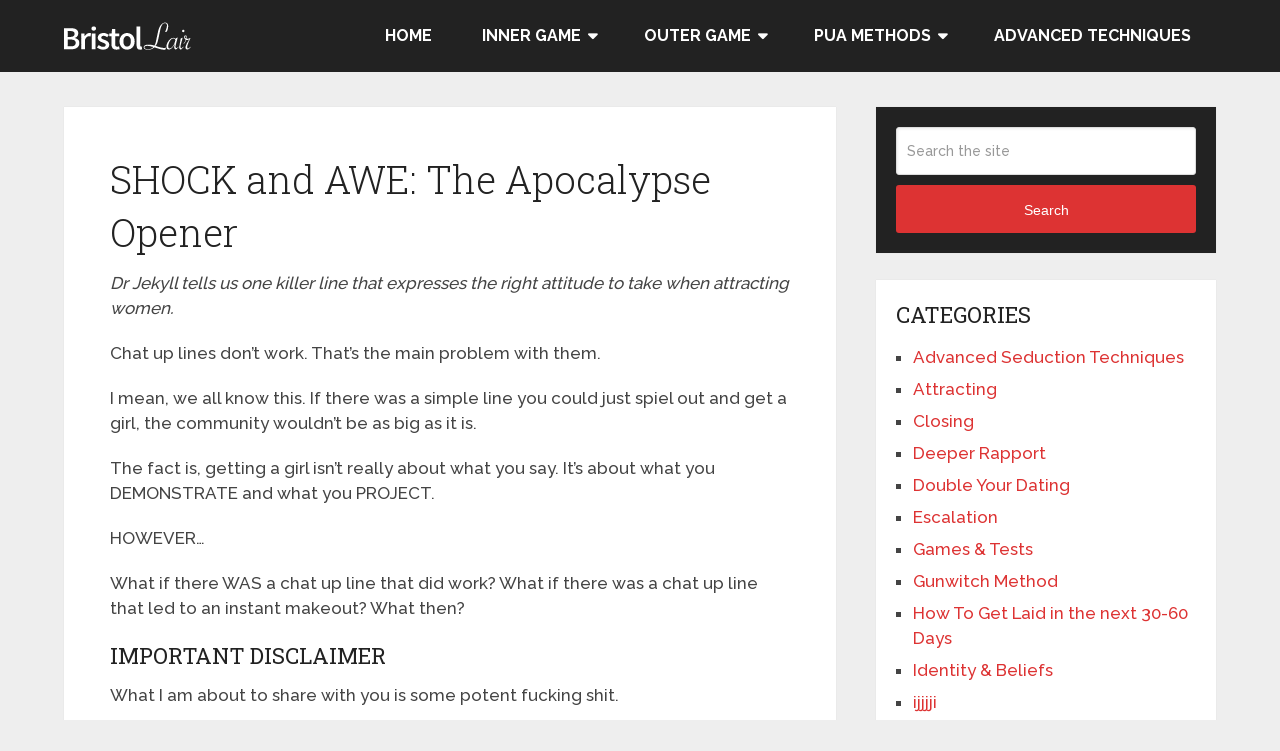

--- FILE ---
content_type: text/html; charset=UTF-8
request_url: https://bristollair.com/shock-and-awe-the-apocalypse-opener/
body_size: 25627
content:
<!DOCTYPE html>
<html class="no-js" lang="en-US">
<head itemscope itemtype="http://schema.org/WebSite"><link rel="stylesheet" href="//fonts.googleapis.com/css?family=Roboto+Slab:normal%7CRaleway:500%7CRaleway:700%7CRoboto+Slab:300&subset=latin" />
	<meta charset="UTF-8">
	<!-- Always force latest IE rendering engine (even in intranet) & Chrome Frame -->
	<!--[if IE ]>
	<meta http-equiv="X-UA-Compatible" content="IE=edge,chrome=1">
	<![endif]-->
	<link rel="profile" href="https://gmpg.org/xfn/11" />
	
                    <link rel="icon" href="https://bristollair.com/wp-content/uploads/2017/10/favicon.png" type="image/x-icon" />
        
        
        
                    <meta name="viewport" content="width=device-width, initial-scale=1">
            <meta name="apple-mobile-web-app-capable" content="yes">
            <meta name="apple-mobile-web-app-status-bar-style" content="black">
        
        
        <meta itemprop="name" content="Bristol Lair" />
        <meta itemprop="url" content="https://bristollair.com" />

                                                <meta itemprop="creator accountablePerson" content="Bristol Lair" />
                    	<link rel="pingback" href="https://bristollair.com/xmlrpc.php" />
	<title>SHOCK and AWE: The Apocalypse Opener</title>
<script type="text/javascript">document.documentElement.className = document.documentElement.className.replace( /\bno-js\b/,'js' );</script>
<!-- This site is optimized with the Yoast SEO plugin v12.6.2 - https://yoast.com/wordpress/plugins/seo/ -->
<meta name="robots" content="max-snippet:-1, max-image-preview:large, max-video-preview:-1"/>
<link rel="canonical" href="https://bristollair.com/shock-and-awe-the-apocalypse-opener/" />
<meta property="og:locale" content="en_US" />
<meta property="og:type" content="article" />
<meta property="og:title" content="SHOCK and AWE: The Apocalypse Opener" />
<meta property="og:description" content="Dr Jekyll tells us one killer line that expresses the right attitude to take when attracting women. Chat up lines don&#8217;t work. That&#8217;s the main problem with them. I mean, we all know this. If there was a simple line you could just spiel out and get a girl, the community wouldn&#8217;t be as big as it is. The fact is, getting a girl isn&#8217;t really about what you say. It&#8217;s about what you DEMONSTRATE and what you PROJECT. HOWEVER&#8230; What if there WAS a chat up line that did work? What if there was a chat up line that" />
<meta property="og:url" content="https://bristollair.com/shock-and-awe-the-apocalypse-opener/" />
<meta property="og:site_name" content="Bristol Lair" />
<meta property="article:section" content="PUA Routines" />
<meta property="article:published_time" content="2008-05-24T08:12:10+00:00" />
<meta property="article:modified_time" content="2010-09-29T14:10:02+00:00" />
<meta property="og:updated_time" content="2010-09-29T14:10:02+00:00" />
<meta name="twitter:card" content="summary" />
<meta name="twitter:description" content="Dr Jekyll tells us one killer line that expresses the right attitude to take when attracting women. Chat up lines don&#8217;t work. That&#8217;s the main problem with them. I mean, we all know this. If there was a simple line you could just spiel out and get a girl, the community wouldn&#8217;t be as big as it is. The fact is, getting a girl isn&#8217;t really about what you say. It&#8217;s about what you DEMONSTRATE and what you PROJECT. HOWEVER&#8230; What if there WAS a chat up line that did work? What if there was a chat up line that" />
<meta name="twitter:title" content="SHOCK and AWE: The Apocalypse Opener" />
<script type='application/ld+json' class='yoast-schema-graph yoast-schema-graph--main'>{"@context":"https://schema.org","@graph":[{"@type":"WebSite","@id":"https://bristollair.com/#website","url":"https://bristollair.com/","name":"Bristol Lair","description":"Pickup Artist (PUA) - Seduction Database","potentialAction":{"@type":"SearchAction","target":"https://bristollair.com/?s={search_term_string}","query-input":"required name=search_term_string"}},{"@type":"WebPage","@id":"https://bristollair.com/shock-and-awe-the-apocalypse-opener/#webpage","url":"https://bristollair.com/shock-and-awe-the-apocalypse-opener/","inLanguage":"en-US","name":"SHOCK and AWE: The Apocalypse Opener","isPartOf":{"@id":"https://bristollair.com/#website"},"datePublished":"2008-05-24T08:12:10+00:00","dateModified":"2010-09-29T14:10:02+00:00","author":{"@id":"https://bristollair.com/#/schema/person/b40a7ec518337d674e06f0065dd65153"}},{"@type":["Person"],"@id":"https://bristollair.com/#/schema/person/b40a7ec518337d674e06f0065dd65153","name":"Bristol Lair","image":{"@type":"ImageObject","@id":"https://bristollair.com/#authorlogo","url":"https://secure.gravatar.com/avatar/be58062c33ece58af956f902031f427c?s=96&d=mm&r=g","caption":"Bristol Lair"},"sameAs":[]}]}</script>
<!-- / Yoast SEO plugin. -->

<link rel='dns-prefetch' href='//s.w.org' />
<link rel="alternate" type="application/rss+xml" title="Bristol Lair &raquo; Feed" href="https://bristollair.com/feed/" />
<link rel="alternate" type="application/rss+xml" title="Bristol Lair &raquo; Comments Feed" href="https://bristollair.com/comments/feed/" />
<link rel="alternate" type="application/rss+xml" title="Bristol Lair &raquo; SHOCK and AWE: The Apocalypse Opener Comments Feed" href="https://bristollair.com/shock-and-awe-the-apocalypse-opener/feed/" />
<style type="text/css">
img.wp-smiley,
img.emoji {
	display: inline !important;
	border: none !important;
	box-shadow: none !important;
	height: 1em !important;
	width: 1em !important;
	margin: 0 .07em !important;
	vertical-align: -0.1em !important;
	background: none !important;
	padding: 0 !important;
}
</style>
	<link rel='stylesheet' id='wp-block-library-css'  href='https://bristollair.com/wp-includes/css/dist/block-library/style.min.css' type='text/css' media='all' />
<link rel='stylesheet' id='ez-icomoon-css'  href='https://bristollair.com/wp-content/plugins/easy-table-of-contents/vendor/icomoon/style.min.css' type='text/css' media='all' />
<link rel='stylesheet' id='ez-toc-css'  href='https://bristollair.com/wp-content/plugins/easy-table-of-contents/assets/css/screen.min.css' type='text/css' media='all' />
<style id='ez-toc-inline-css' type='text/css'>
div#ez-toc-container p.ez-toc-title {font-size: 120%;}div#ez-toc-container p.ez-toc-title {font-weight: 500;}div#ez-toc-container ul li {font-size: 95%;}
</style>
<link rel='stylesheet' id='wp_review-style-css'  href='https://bristollair.com/wp-content/plugins/wp-review/public/css/wp-review.css' type='text/css' media='all' />
<link rel='stylesheet' id='schema-stylesheet-css'  href='https://bristollair.com/wp-content/themes/mts_schema/style.css' type='text/css' media='all' />
<style id='schema-stylesheet-inline-css' type='text/css'>

         body {background-color:#eeeeee;background-image:url(https://bristollair.com/wp-content/themes/mts_schema/images/nobg.png);}
        .pace .pace-progress, #mobile-menu-wrapper ul li a:hover, .page-numbers.current, .pagination a:hover, .single .pagination a:hover .current { background: #dd3333; }
        .postauthor h5, .single_post a, .textwidget a, .pnavigation2 a, .sidebar.c-4-12 a:hover, footer .widget li a:hover, .sidebar.c-4-12 a:hover, .reply a, .title a:hover, .post-info a:hover, .widget .thecomment, #tabber .inside li a:hover, .readMore a:hover, .fn a, a, a:hover, #secondary-navigation .navigation ul li a:hover, .readMore a, #primary-navigation a:hover, #secondary-navigation .navigation ul .current-menu-item a, .widget .wp_review_tab_widget_content a, .sidebar .wpt_widget_content a { color:#dd3333; }
         a#pull, #commentform input#submit, #mtscontact_submit, .mts-subscribe input[type='submit'], .widget_product_search input[type='submit'], #move-to-top:hover, .currenttext, .pagination a:hover, .pagination .nav-previous a:hover, .pagination .nav-next a:hover, #load-posts a:hover, .single .pagination a:hover .currenttext, .single .pagination > .current .currenttext, #tabber ul.tabs li a.selected, .tagcloud a, .navigation ul .sfHover a, .woocommerce a.button, .woocommerce-page a.button, .woocommerce button.button, .woocommerce-page button.button, .woocommerce input.button, .woocommerce-page input.button, .woocommerce #respond input#submit, .woocommerce-page #respond input#submit, .woocommerce #content input.button, .woocommerce-page #content input.button, .woocommerce .bypostauthor:after, #searchsubmit, .woocommerce nav.woocommerce-pagination ul li span.current, .woocommerce-page nav.woocommerce-pagination ul li span.current, .woocommerce #content nav.woocommerce-pagination ul li span.current, .woocommerce-page #content nav.woocommerce-pagination ul li span.current, .woocommerce nav.woocommerce-pagination ul li a:hover, .woocommerce-page nav.woocommerce-pagination ul li a:hover, .woocommerce #content nav.woocommerce-pagination ul li a:hover, .woocommerce-page #content nav.woocommerce-pagination ul li a:hover, .woocommerce nav.woocommerce-pagination ul li a:focus, .woocommerce-page nav.woocommerce-pagination ul li a:focus, .woocommerce #content nav.woocommerce-pagination ul li a:focus, .woocommerce-page #content nav.woocommerce-pagination ul li a:focus, .woocommerce a.button, .woocommerce-page a.button, .woocommerce button.button, .woocommerce-page button.button, .woocommerce input.button, .woocommerce-page input.button, .woocommerce #respond input#submit, .woocommerce-page #respond input#submit, .woocommerce #content input.button, .woocommerce-page #content input.button, .latestPost-review-wrapper, .latestPost .review-type-circle.latestPost-review-wrapper, #wpmm-megamenu .review-total-only, .sbutton, #searchsubmit, .widget .wpt_widget_content #tags-tab-content ul li a, .widget .review-total-only.large-thumb { background-color:#dd3333; color: #fff!important; }
        .related-posts .title a:hover, .latestPost .title a { color: #dd3333; }
        .navigation #wpmm-megamenu .wpmm-pagination a { background-color: #dd3333!important; }
        footer {background-color:#222222; }
        footer {background-image: url( https://bristollair.com/wp-content/themes/mts_schema/images/nobg.png );}
        .copyrights { background-color: #ffffff; }
        .flex-control-thumbs .flex-active{ border-top:3px solid #dd3333;}
        .wpmm-megamenu-showing.wpmm-light-scheme { background-color:#dd3333!important; }
        
        
        
        .bypostauthor { padding: 3%!important; background: #222; width: 94%!important; color: #AAA; }
		.bypostauthor:after { content: "\f044"; position: absolute; font-family: fontawesome; right: 0; top: 0; padding: 1px 10px; color: #535353; font-size: 32px; }
        
        .thecontent ul li {
    margin-bottom: 20px;
}
.entry-content ul li {
    margin-bottom: 20px;
}
			
</style>
<link rel='stylesheet' id='magnificPopup-css'  href='https://bristollair.com/wp-content/themes/mts_schema/css/magnific-popup.css' type='text/css' media='all' />
<link rel='stylesheet' id='fontawesome-css'  href='https://bristollair.com/wp-content/themes/mts_schema/css/font-awesome.min.css' type='text/css' media='all' />
<link rel='stylesheet' id='responsive-css'  href='https://bristollair.com/wp-content/themes/mts_schema/css/responsive.css' type='text/css' media='all' />
<script type='text/javascript' src='https://bristollair.com/wp-includes/js/jquery/jquery.js'></script>
<script type='text/javascript' src='https://bristollair.com/wp-includes/js/jquery/jquery-migrate.min.js'></script>
<script type='text/javascript'>
/* <![CDATA[ */
var mts_customscript = {"responsive":"1","nav_menu":"secondary"};
/* ]]> */
</script>
<script type='text/javascript' async="async" src='https://bristollair.com/wp-content/themes/mts_schema/js/customscript.js'></script>
<link rel='https://api.w.org/' href='https://bristollair.com/wp-json/' />
<link rel="EditURI" type="application/rsd+xml" title="RSD" href="https://bristollair.com/xmlrpc.php?rsd" />
<link rel="wlwmanifest" type="application/wlwmanifest+xml" href="https://bristollair.com/wp-includes/wlwmanifest.xml" /> 
<meta name="generator" content="WordPress 5.3" />
<link rel='shortlink' href='https://bristollair.com/?p=3012' />

<style type="text/css">
#logo a { font-family: 'Roboto Slab'; font-weight: normal; font-size: 32px; color: #222222;text-transform: uppercase; }
.primary-navigation a { font-family: 'Raleway'; font-weight: 500; font-size: 13px; color: #777777; }
.secondary-navigation a { font-family: 'Raleway'; font-weight: 700; font-size: 16px; color: #ffffff;text-transform: uppercase; }
.latestPost .title a { font-family: 'Roboto Slab'; font-weight: 300; font-size: 38px; color: #0274be; }
.single-title { font-family: 'Roboto Slab'; font-weight: 300; font-size: 38px; color: #222222; }
body { font-family: 'Raleway'; font-weight: 500; font-size: 17px; color: #444444; }
#sidebars .widget h3 { font-family: 'Roboto Slab'; font-weight: normal; font-size: 20px; color: #222222;text-transform: uppercase; }
#sidebars .widget { font-family: 'Raleway'; font-weight: 500; font-size: 16px; color: #444444; }
.footer-widgets h3 { font-family: 'Roboto Slab'; font-weight: normal; font-size: 18px; color: #ffffff;text-transform: uppercase; }
.f-widget a, footer .wpt_widget_content a, footer .wp_review_tab_widget_content a, footer .wpt_tab_widget_content a, footer .widget .wp_review_tab_widget_content a { font-family: 'Raleway'; font-weight: 500; font-size: 16px; color: #999999; }
.footer-widgets, .f-widget .top-posts .comment_num, footer .meta, footer .twitter_time, footer .widget .wpt_widget_content .wpt-postmeta, footer .widget .wpt_comment_content, footer .widget .wpt_excerpt, footer .wp_review_tab_widget_content .wp-review-tab-postmeta, footer .advanced-recent-posts p, footer .popular-posts p, footer .category-posts p { font-family: 'Raleway'; font-weight: 500; font-size: 16px; color: #777777; }
#copyright-note, #copyright-note a { font-family: 'Raleway'; font-weight: 500; font-size: 14px; color: #7e7d7d; }
h1 { font-family: 'Roboto Slab'; font-weight: normal; font-size: 28px; color: #222222; }
h2 { font-family: 'Roboto Slab'; font-weight: normal; font-size: 24px; color: #222222; }
h3 { font-family: 'Roboto Slab'; font-weight: normal; font-size: 22px; color: #222222; }
h4 { font-family: 'Roboto Slab'; font-weight: normal; font-size: 20px; color: #222222; }
h5 { font-family: 'Roboto Slab'; font-weight: normal; font-size: 18px; color: #222222; }
h6 { font-family: 'Roboto Slab'; font-weight: normal; font-size: 16px; color: #222222; }
</style>
<!-- Global site tag (gtag.js) - Google Analytics -->
<script async src="https://www.googletagmanager.com/gtag/js?id=UA-680906-9"></script>
<script>
  window.dataLayer = window.dataLayer || [];
  function gtag(){dataLayer.push(arguments);}
  gtag('js', new Date());

  gtag('config', 'UA-680906-9');
</script></head>
<body id="blog" class="post-template-default single single-post postid-3012 single-format-standard main" itemscope itemtype="http://schema.org/WebPage">       
	<div class="main-container">
		<header id="site-header" class="main-header logo_in_nav_header" role="banner" itemscope itemtype="http://schema.org/WPHeader">
												<div id="header">
						    <div class="container">
				    						<div class="logo-wrap">
																																  <h2 id="logo" class="image-logo" itemprop="headline">
											<a href="https://bristollair.com"><img src="https://bristollair.com/wp-content/uploads/2015/09/bristol-lair-logo.png" alt="Bristol Lair" width="127" height="28" /></a>
										</h2><!-- END #logo -->
																					</div>
										<div id="secondary-navigation" class="secondary-navigation" role="navigation" itemscope itemtype="http://schema.org/SiteNavigationElement">
						<a href="#" id="pull" class="toggle-mobile-menu">Menu</a>
													<nav class="navigation clearfix mobile-menu-wrapper">
																	<ul id="menu-main-menu" class="menu clearfix"><li id="menu-item-7961" class="menu-item menu-item-type-post_type menu-item-object-page menu-item-home menu-item-7961"><a title="Pickup Artist (PUA) &#8211; Seduction Database &#8211; Bristol Lair" href="https://bristollair.com/">Home</a></li>
<li id="menu-item-7965" class="menu-item menu-item-type-taxonomy menu-item-object-category menu-item-has-children menu-item-7965"><a title="Inner Game &#8211; Pickup Artist (PUA) Articles" href="https://bristollair.com/inner-game/">Inner Game</a>
<ul class="sub-menu">
	<li id="menu-item-7974" class="menu-item menu-item-type-taxonomy menu-item-object-category menu-item-7974"><a href="https://bristollair.com/inner-game/identity-beliefs/">Identity &#038; Beliefs</a></li>
	<li id="menu-item-7975" class="menu-item menu-item-type-taxonomy menu-item-object-category menu-item-7975"><a href="https://bristollair.com/inner-game/nature-reality/">Nature &#038; Reality</a></li>
	<li id="menu-item-7976" class="menu-item menu-item-type-taxonomy menu-item-object-category menu-item-7976"><a href="https://bristollair.com/inner-game/understanding/">Understanding</a></li>
</ul>
</li>
<li id="menu-item-7966" class="menu-item menu-item-type-taxonomy menu-item-object-category current-post-ancestor menu-item-has-children menu-item-7966"><a title="Outer Game &#8211; Pickup Artist (PUA) Articles" href="https://bristollair.com/outer-game/">Outer Game</a>
<ul class="sub-menu">
	<li id="menu-item-7986" class="menu-item menu-item-type-taxonomy menu-item-object-category menu-item-7986"><a href="https://bristollair.com/outer-game/pua-openers/">PUA Openers</a></li>
	<li id="menu-item-7987" class="menu-item menu-item-type-taxonomy menu-item-object-category menu-item-7987"><a href="https://bristollair.com/outer-game/pua-opening/">PUA Opening</a></li>
	<li id="menu-item-7988" class="menu-item menu-item-type-taxonomy menu-item-object-category current-post-ancestor current-menu-parent current-post-parent menu-item-has-children menu-item-7988"><a href="https://bristollair.com/outer-game/pua-routines/">PUA Routines</a>
	<ul class="sub-menu">
		<li id="menu-item-7991" class="menu-item menu-item-type-taxonomy menu-item-object-category menu-item-7991"><a href="https://bristollair.com/outer-game/pua-routines/attracting/">Attracting</a></li>
		<li id="menu-item-7992" class="menu-item menu-item-type-taxonomy menu-item-object-category menu-item-7992"><a href="https://bristollair.com/outer-game/pua-routines/closing/">Closing</a></li>
		<li id="menu-item-7980" class="menu-item menu-item-type-taxonomy menu-item-object-category menu-item-7980"><a href="https://bristollair.com/outer-game/pua-routines/deeper-rapport/">Deeper Rapport</a></li>
		<li id="menu-item-7981" class="menu-item menu-item-type-taxonomy menu-item-object-category menu-item-7981"><a href="https://bristollair.com/outer-game/pua-routines/escalation/">Escalation</a></li>
		<li id="menu-item-7982" class="menu-item menu-item-type-taxonomy menu-item-object-category menu-item-7982"><a href="https://bristollair.com/outer-game/pua-routines/games-tests/">Games &#038; Tests</a></li>
	</ul>
</li>
	<li id="menu-item-7989" class="menu-item menu-item-type-taxonomy menu-item-object-category menu-item-7989"><a href="https://bristollair.com/outer-game/pua-skills/">PUA Skills</a></li>
	<li id="menu-item-7990" class="menu-item menu-item-type-taxonomy menu-item-object-category menu-item-7990"><a href="https://bristollair.com/outer-game/pua-tactics/">PUA Tactics</a></li>
	<li id="menu-item-7985" class="menu-item menu-item-type-taxonomy menu-item-object-category menu-item-7985"><a href="https://bristollair.com/outer-game/pua-flirting-tips-and-advice/">PUA Flirting Tips and Advice</a></li>
	<li id="menu-item-7983" class="menu-item menu-item-type-taxonomy menu-item-object-category menu-item-7983"><a href="https://bristollair.com/lay-reports/">Lay Reports</a></li>
</ul>
</li>
<li id="menu-item-7967" class="menu-item menu-item-type-taxonomy menu-item-object-category menu-item-has-children menu-item-7967"><a title="PUA Seduction Methods" href="https://bristollair.com/pua-seduction-methods/">PUA Methods</a>
<ul class="sub-menu">
	<li id="menu-item-7995" class="menu-item menu-item-type-taxonomy menu-item-object-category menu-item-7995"><a href="https://bristollair.com/pua-seduction-methods/double-your-dating/">Double Your Dating</a></li>
	<li id="menu-item-7996" class="menu-item menu-item-type-taxonomy menu-item-object-category menu-item-7996"><a href="https://bristollair.com/pua-seduction-methods/gunwitch-method/">Gunwitch Method</a></li>
	<li id="menu-item-7997" class="menu-item menu-item-type-taxonomy menu-item-object-category menu-item-7997"><a href="https://bristollair.com/pua-seduction-methods/how-to-get-laid-in-the-next-30-60-days/">How To Get Laid in the next 30-60 Days</a></li>
	<li id="menu-item-7998" class="menu-item menu-item-type-taxonomy menu-item-object-category menu-item-7998"><a href="https://bristollair.com/pua-seduction-methods/ijjjji/">ijjjji</a></li>
	<li id="menu-item-8000" class="menu-item menu-item-type-taxonomy menu-item-object-category menu-item-8000"><a href="https://bristollair.com/pua-seduction-methods/mystery-method/">Mystery Method</a></li>
	<li id="menu-item-7999" class="menu-item menu-item-type-taxonomy menu-item-object-category menu-item-7999"><a href="https://bristollair.com/pua-seduction-methods/juggler-method/">Juggler Method</a></li>
	<li id="menu-item-8001" class="menu-item menu-item-type-taxonomy menu-item-object-category menu-item-8001"><a href="https://bristollair.com/pua-seduction-methods/razorjack/">Razorjack</a></li>
	<li id="menu-item-8002" class="menu-item menu-item-type-taxonomy menu-item-object-category menu-item-8002"><a href="https://bristollair.com/pua-seduction-methods/three-phase-model/">Three Phase Model</a></li>
</ul>
</li>
<li id="menu-item-7964" class="menu-item menu-item-type-taxonomy menu-item-object-category menu-item-7964"><a title="Advanced PUA Seduction Techniques" href="https://bristollair.com/advanced-seduction-techniques/">Advanced Techniques</a></li>
</ul>															</nav>
											</div>         
				</div><!--.container-->
			</div>
		</header>
		<div id="page" class="single">

		
	<article class="article">
		<div id="content_box" >
							<div id="post-3012" class="g post post-3012 type-post status-publish format-standard hentry category-pua-routines">
																		<div class="single_post">
									<header>
										<h1 class="title single-title entry-title">SHOCK and AWE: The Apocalypse Opener</h1>
																			</header><!--.headline_area-->
									<div class="post-single-content box mark-links entry-content">
																														<div class="thecontent">
											<p><em>Dr Jekyll tells us one killer line that expresses the right attitude to take when attracting women.</em></p>
<p>Chat up lines don&#8217;t work. That&#8217;s the main problem with them.</p>
<p>I mean, we all know this. If there was a simple line you could just spiel out and get a girl, the community wouldn&#8217;t be as big as it is.</p>
<p>The fact is, getting a girl isn&#8217;t really about what you say. It&#8217;s about what you DEMONSTRATE and what you PROJECT.</p>
<p>HOWEVER&#8230;</p>
<p>What if there WAS a chat up line that did work? What if there was a chat up line that led to an instant makeout? What then?</p>
<h3>IMPORTANT DISCLAIMER</h3>
<p>What I am about to share with you is some potent fucking shit.</p>
<p>Do you understand?</p>
<p>Good.</p>
<p>When I showed this to Jeffy, he took one look at it, then nodded, and said &#8220;That&#8217;s some potent fucking shit.&#8221;</p>
<p>My point is this.</p>
<p>If you cannot handle doing Shock and Awe, you are not ready for this shit yet.</p>
<p>This is NOT a magic pill.</p>
<p>If you are a broken fucking value taking Gollum-like chode who wants to &#8216;get one over&#8217; on women and life, who wants to seek petty vengeance for the myriad grudges that you nurse on a daily basis to justify the uselessness of your pathetic existence&#8230; this will not work.</p>
<p>How do I know this?</p>
<p>Because I&#8217;ve been that chode.</p>
<p>Get your inner game sorted.</p>
<p>I recommend the work of Eckhart Tolle.</p>
<p>So with no further ado, gents, here we go. I hope you&#8217;re sitting comfortably.</p>
<h3>THE BEST CHAT UP LINE I EVER HEARD</h3>
<p>About 18 months ago I was in the smoking area of a pub on Edinburgh&#8217;s Royal Mile. It&#8217;s very picturesque. There&#8217;s a castle and everything. Anyway, this time I&#8217;m out with just ONE girl. She&#8217;s a good friend of mine, and for matters of convenience and privacy, we shall call her Susan.</p>
<p>So me and Susan are chatting away, and the subject wanders on to chat-up lines. I asked her what the worst chat-up line she ever heard was and she gave me some chodely horror-story of unimaginable lameness.</p>
<p>Then I asked her</p>
<p>&#8220;So&#8230; what&#8217;s the best chat up line you&#8217;ve ever heard?&#8221;</p>
<p>Susan considered this for a while, and then said this:</p>
<p>&#8220;Ok, this one guy had a great one a while back. It worked on me.&#8221;</p>
<p>&#8220;What do you mean, it worked on you?&#8221;</p>
<p>&#8220;It worked. I banged him.&#8221;</p>
<p>&#8220;Nice. You&#8217;re very ladylike.&#8221;</p>
<p>Susan smiled politely.</p>
<p>&#8220;So what was it?&#8221; I asked.</p>
<h3>THE APOCALYPSE OPENER&#8230;</h3>
<p>&#8220;Well,&#8221; she said, &#8220;it goes like this&#8230;</p>
<p>What she then told me made me literally choke on my beer. It was genius. I will never know who this man is, but whoever he is he deserves a prize. A big, shiny Nobel prize.</p>
<p>Here it is, lads:</p>
<p>You rock up to a chick and, in a confident, level voice you say</p>
<p>&#8220;Hey, how&#8217;s it going.&#8221;</p>
<p>She will say</p>
<p>&#8220;Fine.&#8221;</p>
<p>You then say</p>
<p>&#8220;Cool. What are you doing later?&#8221;</p>
<p>She will say</p>
<p>&#8220;I&#8217;m not sure.&#8221;</p>
<p>You then say</p>
<p>&#8220;Do you want to come home with me?&#8221;</p>
<p>Then you hold.</p>
<p>Hold.</p>
<p>HOLD&#8230;&#8230;&#8230;&#8230;&#8230;&#8230;..</p>
<p>HOLD IT MY SON&#8230;&#8230;&#8230;&#8230;&#8230;&#8230;&#8230;&#8230;..</p>
<p>HOLD THE FUCKING LINE&#8230;&#8230;&#8230;&#8230;&#8230;&#8230;</p>
<p>Boom. Makeout.</p>
<p>And that&#8217;s the Apocalypse opener. You don&#8217;t &#8216;build rapport.&#8217; You don&#8217;t &#8216;elicit values.&#8217; You don&#8217;t &#8216;kino escalate.&#8217; You don&#8217;t even ask her fucking NAME. You ask if she wants to sleep with you in the THIRD SENTENCE, hold the line, and reap the whirlwind.</p>
<h3>CIARAN, YOU HAVE GOT TO BE KIDDING ME</h3>
<p>Nope. It is and remains the most amazingly powerful chat up line I&#8217;ve ever seen in my life. I realise that you&#8217;re all just shaking your heads with a million problems that you can see with doing this, so let&#8217;s go through this step-by-step.</p>
<h3>DOES IT WORK?</h3>
<p>Well, let me tell you a story.</p>
<p>After hearing this, I resolved to give it a go. I went out to a bar that night, and walked about the place.</p>
<p>Now, at this point I wasn&#8217;t by any means a Jedi, but I wasn&#8217;t shit. I could consistently open, I could flirt, I could get the occasional makeout. What I&#8217;m saying is that I&#8217;d gotten to a point where I could approach without that much anxiety.</p>
<p>Dude, I was shitting my pants. Mother of God, man. Looking at all these beautiful women, just the thought of going up to one of them and coming OUT with this shit was terrifying. I sank pint after pint of booze. I walked around some more. I drank more booze. I lurked in the corner for a while. I was still shitting my pants without a SINGLE approach when the bouncers started herding people out the door.</p>
<p>Fuck. I&#8217;d missed my chance.</p>
<p>No. No, no, no. No way. Not me. Not now. I was going to do this. If I crashed out, if I messed up, whatever &#8211; I&#8217;d take the pain. I was going to say this. Honestly, it felt like my VERY FIRST APPROACH all over again. I was really, really scared.</p>
<p>I walked out of the bar into the milling crowd. Fuck it. I&#8217;m going to do this. Someone. Anyone.</p>
<p>And there she was. Delicate, like a fairy almost. Red hair, really rich and deep red, and a quirky dress that melted my heart.</p>
<p>Fuck.</p>
<p>Fuckitty fuck fuck. We&#8217;re going in.</p>
<p>Ok, Ciaran. Concentrate on getting the first line out. That&#8217;s not so bad.</p>
<p>&#8220;Hey&#8221; I blurt.</p>
<p>&#8220;Hey.&#8221; She&#8217;s even prettier close up. DO IT, CIARAN. DO IT!!</p>
<p>&#8220;How&#8217;s it going?&#8221;</p>
<p>&#8220;Not bad.&#8221;</p>
<p>&#8220;What are you up to later?&#8221;</p>
<p>&#8220;Not sure.&#8221;</p>
<p>DO IT MAN!! EYE OF THE TIGER!!</p>
<p>&#8220;Do you want to come home with me?</p>
<p>She looks at me. She&#8217;s gauging. I&#8217;ve never felt attention this intense. It&#8217;s like a laserbeam scorching me for any signs of incongruence. Luckily enough, she&#8217;s hot, so there aren&#8217;t any. The urge to say something, to break the tension is PALPABLE. I CLAMP my jaw tight shut to silence myself.</p>
<p>She sways backward, stunned. Then she jumps me. Physically lunges forward and puts her tongue in my mouth.</p>
<p>BAM.</p>
<p>Incidentally, there was a guy there &#8211; a very strong natural &#8211; who had been hitting on her all evening, and had got her to agree to come back to his (I found this all out later). Didn&#8217;t matter. Blew him the fuck away with this ONE SENTENCE.</p>
<p>This girl wasn&#8217;t a slut. She wasn&#8217;t a freak. She was a cool, normal chick.</p>
<p>She was hot too. Really hot.</p>
<p>Nice.</p>
<h3>TREMBLE BEFORE THE COMING APOCALYPSE</h3>
<p>So why does this work? Is it magic?</p>
<p>Well actually, there&#8217;s no magic here. It&#8217;s all really simple, and rests on EXACTLY the reason I gave at the start of the article for why chat-up lines don&#8217;t work.</p>
<p>It&#8217;s not about what you say.</p>
<p>It&#8217;s about what you DEMONSTRATE and what you PROJECT.</p>
<p>Let&#8217;s go back to that sunny afternoon on Edinburgh. I&#8217;m in the smoking area, talking to Susan.</p>
<p>So anyway, I finish choking on my beer.</p>
<p>&#8220;What? He said what?&#8221;</p>
<p>&#8220;Do you want to come home with me.&#8221;</p>
<p>And what did you do?</p>
<p>&#8220;Well, I didn&#8217;t jump him straight away, but I was just really impressed that he had the balls to come out with something like that.&#8221;</p>
<p>&#8220;Yeah. Wow, that certainly is an impressive introduction.&#8221;</p>
<p>&#8220;Damn straight. After that all he needed to do was just maybe buy me a drink or something and I was his.&#8221;</p>
<p>&#8220;Cool.&#8221;</p>
<p>&#8220;Yup.&#8221;</p>
<p>So let&#8217;s look at this, straight from the horses&#8217; mouth. So to speak.</p>
<p>She was REALLY IMPRESSED that he had the BALLS to COME OUT with something like that.</p>
<h3>REALLY IMPRESSED</h3>
<p>The power of this opener is massive. It lies in the fact that it is HONEST. It is genuine to the turbo-max.</p>
<p>All of my &#8216;game&#8217; is based around this principal. Be genuine, but be genuine times 1000. Don&#8217;t just &#8216;be yourself&#8217;, fucking BE yourself. Be yourself to the motherfucking HILT.</p>
<p>Do you understand?</p>
<p>She will NEVER HAVE HEARD ANYTHING LIKE THIS BEFORE.</p>
<p>If you do this, a girl will be really impressed that you DEMONSTRATE the courage to say this. And believe me, you cannot fake it. This shit takes balls.</p>
<h3>BALLS</h3>
<p>I&#8217;m not going to lie to you. It is SCARY doing the Apocalypse Opener.</p>
<p>But that&#8217;s good. That&#8217;s WHY it works.</p>
<p>Because it is genuinely scary, it is INCREDIBLY impressive. But you need the balls to come out with it.</p>
<h3>COME OUT WITH IT</h3>
<p>At the same time, your delivery itself &#8211; and here&#8217;s the crazy thing &#8211; is actually NOT THAT IMPORTANT.</p>
<p>I know. Nuts.</p>
<p>The truth is, the first time I said this I was SCARED. Really, really scared.</p>
<p>It still worked.</p>
<p>It&#8217;s so powerful. You don&#8217;t need to be amazing, and you don&#8217;t need the inner game of the Fonz to attempt this. I didn&#8217;t have much inner game at all when I started reeling it out.</p>
<p>All you need to do is NOT CRUMBLE.</p>
<p>That is all. Just come out with it, then don&#8217;t crumble.</p>
<h3>THE KEY TO MAKING IT WORK</h3>
<p>The key to making it work is not how you say it, but what you do in the 30 seconds after it&#8217;s left your mouth.</p>
<p>Before I talk specifics, let&#8217;s state the single CARDINAL SIN of the Apocalypse, which is the ONLY THING that can blow you out.</p>
<h3>NEVER BE WEIRD</h3>
<p>That&#8217;s it. Don&#8217;t be weird. You have to deliver the opener deadpan. Like you are talking about the WEATHER. You are not making a BIG THING of it. You&#8217;re just ASKING.</p>
<p>You are not MOCKING. You are not JOKING. You are not TOO SERIOUS.</p>
<p>It is NOT PLAYFUL however &#8211; it is REAL.</p>
<p>You are REALLY ASKING HER.</p>
<p>If she says no &#8211; you only need ONE COMEBACK.</p>
<p>It is this:</p>
<p>&#8220;Ok.&#8221;</p>
<p>Then you strike up a &#8216;normal&#8217; conversation about the colour of the wallpaper, or the music that&#8217;s playing, or the fact that you did your laundry earlier today.</p>
<p>Whatever.</p>
<h3>HOW DO I KNOW IF IT&#8217;S WORKED?</h3>
<p>You will know because you will see two things in that girl&#8217;s eyes.</p>
<p>Shock, motherfucker. SHOCK and AWE.</p>
<p>If she looks shocked, you&#8217;ve got her. If she looks stunned, she&#8217;s yours. If she takes it in her stride, she&#8217;s the coolest cucumber in the world, and you should probably marry her. extremely fast.</p>
<h3>WAIT, CIARAN! WHAT IF IT BACKFIRES?</h3>
<p>It never backfires as long as you don&#8217;t panic.</p>
<p>That&#8217;s right &#8211; there is only ONE THING you must NOT DO while using the Apocalypse Opener&#8230;</p>
<p>And that is to lose your shit like a fucking pussy.</p>
<p>I know. Crazy. As long as you aren&#8217;t weird, or creepy, it never backfires.</p>
<p>But REMEMBER.</p>
<p>You are not trying to PERSUADE HER TO SLEEP WITH YOU.</p>
<p>This is so UTTERLY CRUCIAL I am going to write it in red letters.</p>
<p>You are NOT trying to PERSUADE HER TO SLEEP WITH YOU.</p>
<p>You are just putting the OPTION in front of her. If she says no, you say &#8216;ok&#8217; and talk about your nephew&#8217;s new pet dog. Or whatever.</p>
<p>If you do this in a creepy or sleazy way, you will be shot down like a blind, 96-year old German who doesn&#8217;t know the war&#8217;s ended, doing a strafing run on a US Destroyer-Class Battleship in a Messerschmitt Me 262.</p>
<p>That is to say, extremely quickly.</p>
<p>So DO NOT ATTEMPT to ENTICE her into sleeping with you.</p>
<p>This is important NOT JUST in the vibe of the line itself (where, again, it is absolutely crucial). It is important in what comes after.</p>
<h3>WHOA, WHOA, WHOA. WHAT IF SHE DOESN&#8217;T JUMP ME?</h3>
<p>She&#8217;ll only jump you, in my experience, about 30-50% of the time.</p>
<p>Equally, this is a MASSIVE percentage for ONE LINE.</p>
<p>However, the other 50-70% of the time, she will not jump you. Not for at least 6 or 7 minutes.</p>
<p>This is FINE. Just chill out. She will be testing you for signs of neediness but remember &#8211; all you need to do is talk about the WEATHER.</p>
<p>You do not need to do anything else to ATTRACT her. That phase is OVER. She will be stunned by what you said. Now all you need to do, and I cannot OVERSTRESS this, is ACT NORMAL.</p>
<p>This is, incidentally, the only place where it is ENTIRELY APPROPRIATE for you to buy her a drink, for three reasons: 1: It shows you are normal 2: It acts a kind of &#8216;token wooing&#8217; to sate her girly ego 3: It shows you are normal</p>
<p>Ok?</p>
<p>Just ACT NORMAL for the love of God. Talk about anything. She will be SUPER-INTO-YOU. She just wants to know you&#8217;re not a serial killer before she takes you home.</p>
<h3>I THINK THAT IT ONLY SOUNDS LIKE A GOOD IDEA FOR DRUNK CHICKS AT CLOSING TIME</h3>
<p>Then you&#8217;re a pussy.</p>
<p>I&#8217;ve opened girls on the street with it. Successfully. They don&#8217;t normally jump you, but they do find it fun, cool and engagingly forward. And sometimes they jump you.</p>
<p>It works brilliantly in a bar or club, but you don&#8217;t need to save it to the end of the evening unless you&#8217;re looking for a good night out. After a while (I&#8217;m not kidding, this really happens) it gets kind of frustrating when you want a night out with your friends and you keep getting dragged off by chicks.</p>
<p>No, really.</p>
<p>Anyway, you can do this anywhere. You can open with it at the start of the night. You can open with it at the end of the night.</p>
<p>Incidentally, I have never had a bad reaction from a woman when doing this. Ever. Even if you accidentally slip into sleaze, she&#8217;ll just walk off, but this rarely happens.</p>
<p>This one hooks like a motherfucker.</p>
<p>The other thing is this- if she walks off in shock, do not follow her. Let her go. She&#8217;ll be back in about 15 seconds. Maximum 60.</p>
<h3>DO YOU STARE AT HER AFTER YOU ASK?</h3>
<p>You never stare. You look. Empty your mind, young grasshopper. Read the Power Of Now. You lock eyes with her. That is all &#8211; but then again I would argue that you lock eyes with her all the time. In fact, I would argue that you lock eyes with everyone you interact with in your entire life.</p>
<p>Just look at her. Calm. Level. Like your question is completely normal and in context. She will break.</p>
<h3>IF SHE SAYS &#8216;NO&#8217; AND I JUST STICK IN THERE, WILL SHE COME AROUND?</h3>
<p>Yes.</p>
<p>In fact, it is awesome when she says no&#8230; because it gives you an opportunity to demonstrate a reality stronger than cobalt steel.</p>
<p>Here&#8217;s what you do.</p>
<p>If she says no, you say &#8220;ok&#8221; in the same tone of voice as if you had offered her a prawn cocktail crisp and she had said &#8220;no thank you.&#8221; Then you ask her what she thought of Pirates of the Caribbean 3 or something.</p>
<p>Or you talk about the burger you had for breakfast or what the weather was like last tuesday or what-fucking-ever.</p>
<p>In 10 minutes (tops) she&#8217;ll be on your face.</p>
<h3>SHOULD I DO THIS IN FRONT OF HER FRIENDS?</h3>
<p>No.</p>
<p>You CANNOT do this if a girl is within earshot of her friends. If it&#8217;s a club, you can do it with only a few feet of distance between her and her mates because of the loud noise.</p>
<p>The important thing is that she feels that it is a private exchange for EXACTLY the reason you think. If you do this in front of her mate she will look at you like you&#8217;re scum and blow you out.</p>
<p>Amazingly, this never, ever happens, ever, if she is on her own.</p>
<p>Chicks.</p>
<p>Gotta love em.</p>
<h3>WHAT IF I STARED AT HER BOOBS? WOULD THAT WORK?</h3>
<p>No. Remember &#8211; this is COOL. You deliver this in the same tone as if you&#8217;re asking about the weather. Not a throwaway line, mind&#8230;</p>
<p>Just a genuine, totally normal, direct question.</p>
<p>Boom, mofos.</p>
<h3>SOUNDS LIKE IT&#8217;S GOOD FOR ONE NIGHT STANDS&#8230; BUT YOU COULDN&#8217;T HAVE A RELATIONSHIP WITH ONE OF THESE CHICKS, COULD YOU?</h3>
<p>Of course you can. Stop asking stupid questions.</p>
<p>You can start a relationship off a purely sexual one night stand no problem.</p>
<p>As Tim once said &#8211; there&#8217;s a time and a place for emotional connection.</p>
<p>After sex.</p>
<h3>CAN I WAIT FOR A FEW MINUTES INTO THE CONVERSATION TO USE THE LINE?</h3>
<p>NO.</p>
<p>It loses power and effectiveness rapidly the longer you wait to say it.</p>
<p>The power and impact of this derives from the fact that you are balls out opening with the option of sex.</p>
<p>You can say it later, of course &#8211; and she might not freak out. You may get a makeout, and it will increase attraction as long as you can hold your shit and cope with fallout &#8211; but if you do it later she also might just bolt.</p>
<p>If you&#8217;re looking for an instant hook up, do this fast.</p>
<h3>I THINK LOOKS WILL MATTER HERE. (JUST MY 2 CENTS)</h3>
<p>Your two cents are worthless.</p>
<p>Dude, I&#8217;m not here to debate abstract concepts of female attraction and how they relate to looks.</p>
<p>I&#8217;m telling you that this works regardless of what you look like, because that is what I have seen, over and over again, with my own eyes.</p>
<p>Quasimodo could pull this off if he had big enough balls.</p>
<p>I don&#8217;t care if you believe me. This works. I know because I&#8217;ve done it, I&#8217;ve seen others do it.</p>
<p>At no point have looks ever been even an incidental factor in the success of this line.</p>
<p>I have consistently pulled model hot chicks with this while looking like a tramp.</p>
<p>Anyone who thinks looks matter&#8230; even in the slightest&#8230; when it comes to being good with girls, is a fucking pussy ass chode. If you think differently, you are a chode, and your opinion is irrelevant.</p>
<p>Now sit in the corner, and think about what you&#8217;ve done.</p>
<h3>FAIR ENOUGH, LOOKS DON&#8217;T MATTER. BUT I&#8217;M STILL STRUGGLING WITH THE BELIEF THAT ANY SOBER GIRL WOULD FUCK A GUY ON THE SAME NIGHT SHE MEETS HIM.</h3>
<p>Hahahahaha! Oh! AHAHAHA! OOOOOOH!</p>
<p>*pants*</p>
<p>OOOOOOOOHOHOHOHO!</p>
<p>AHAHAHAHA!</p>
<p>Ahahahaha.</p>
<p>Haha.</p>
<p>Hee.</p>
<p>Hoo.</p>
<p>Hnnnnnnnnng.</p>
<p>They will dude. Your beliefs are irrelevant. They will.</p>
<p>Oh yes.</p>
<p>They will.</p>
<p>Cool.</p>
<p>COOL! COULD I TAKE A CHICK OFF HER &#8216;BOREFRIEND?&#8217;</p>
<p>Um&#8230; the &#8216;borefriend&#8217; mentality is one I&#8217;d advise you to steer clear of. There are plenty of hot single chicks in the world.</p>
<p>Really &#8211; the idea that all hot chicks are boyfriending is a myth. It smack to me of scarcity also. Putting aside karmic retribution, there&#8217;s a kind of natural justice to the affairs of men, and getting seriously into pulling chicks with partners can cause major problems if you ever meet a girl you really like.</p>
<p>Also, it feeds into a dark side of yourself (and not cool dark like Vader, but bad dark like Gollum) to indulge the desire to fuck girls with boyfriends.</p>
<p>Oh, and one last thing.</p>
<p>For the love of God, do NOT do the Apocalypse opener in front of a girl&#8217;s boyfriend. This would be fucking stupid. Be aware. Ok?</p>
<h3>OOOOO! A MAGIC LINE THAT WILL HAND ME GAME! I SHALL USE IT INSTANTLY!</h3>
<p>Ok, I see what&#8217;s happening here.</p>
<p>You&#8217;re thinking &#8216;I&#8217;ve got this opener/this new method and I can go out and use it to get laid.&#8217;</p>
<p>Very understandable.</p>
<p>Also, doomed to fail.</p>
<p>Now I&#8217;m not going to preach at you, even for an instant. I am not a moral man. The ONLY problem, from your point of view, with feeling the above, is that if you&#8217;re in this headspace the opener won&#8217;t work.</p>
<p>If you&#8217;ve got that kind of desperate, frantic &#8216;I&#8217;ve just found the magic pill to fuck all women&#8230; sssssss&#8230; precious&#8230; I wantssss it&#8230;&#8217; vibe about you, she will throw a drink in your face.</p>
<p>S+A isn&#8217;t a method, and the Apocalypse opener isn&#8217;t a trick.</p>
<p>Both of them are ways to express what you ALREADY feel for a woman in a way that is hardcore direct and won&#8217;t weird them out.</p>
<p>This is not about some &#8216;sneaky way&#8217; to get laid fast. This is about giving you the ability to unashamedly express your desires as a man in a way that transcends social weirdness and creates massive amounts of hard attraction, fast.</p>
<p>This is the polar opposite of sneakiness. This is hyperhonesty.</p>
<h3>GROUP APOCALYPSE</h3>
<p>Rock up to two chicks and say exactly the same thing, with this interesting twist:</p>
<p>&#8220;Hey, how&#8217;s it going.&#8221;</p>
<p>They will say</p>
<p>&#8220;Fine.&#8221;</p>
<p>You then say</p>
<p>&#8220;Cool. What are you doing later?&#8221;</p>
<p>They will say</p>
<p>&#8220;I&#8217;m not sure.&#8221;</p>
<p>You then say</p>
<p>&#8220;What are the chances of you two coming back to mine for a threesome?&#8221;</p>
<p>Then you hold.</p>
<p>Hold.</p>
<p>HOLD&#8230;&#8230;&#8230;&#8230;&#8230;&#8230;..</p>
<p>HOLD IT MY SON&#8230;&#8230;&#8230;&#8230;&#8230;&#8230;&#8230;&#8230;..</p>
<p>HOLD THE FUCKING LINE&#8230;&#8230;&#8230;&#8230;&#8230;&#8230;</p>
<p>Boom.</p>
<p>That &#8216;Boom&#8217; incidentally, is the heart of the S+A system.</p>
<p>It&#8217;s where you see it in a girl&#8217;s eyes. Shock, and awe.</p>
<p>It is the most rewarding thing you&#8217;ll ever see after years in the wasteland being ignored by women. Most men go their whole lives and never see it. It&#8217;s amazing. After you&#8217;ve seen it a few times it changes you, changes your whole outlook on life. It&#8217;s like something connects, deep inside you. Some long-lost circuit. After I&#8217;d done this a couple of times my whole voice changed, became more resonant. It was awesome.</p>
<p>So that, my friends, is the Apocalypse Opener. The only chat-up line I ever found that actually works. I&#8217;ve spoken about it at length, because I want to hammer home one point.</p>
<p>It works. It&#8217;s not THAT hard to do. You DO NOT NEED to be amazing at this to pull this off. If you can blurt it out and hold your nerve, you can do this.</p>
<p>Now get out there, and nail this shit to the ground.</p>
<p>&#8216;Jealous girlfriend&#8217; my hairy white ass.</p>

<script type="text/javascript">
jQuery(document).ready(function($) {
    $.post('https://bristollair.com/wp-admin/admin-ajax.php', {action: 'mts_view_count', id: '3012'});
});
</script>										</div>
																																							</div><!--.post-single-content-->
								</div><!--.single_post-->
								    		<!-- Start Related Posts -->
    		<div class="related-posts"><h4>Related Posts</h4><div class="clear">    			<article class="latestPost excerpt  ">
                                        <header>
						<h2 class="title front-view-title"><a href="https://bristollair.com/how-routines-can-help-improve-your-game/" title="How Routines Can Help Improve Your Game">How Routines Can Help Improve Your Game</a></h2>
					</header>
                </article><!--.post.excerpt-->
    			    			<article class="latestPost excerpt  ">
                                        <header>
						<h2 class="title front-view-title"><a href="https://bristollair.com/understanding-what-routines-are/" title="Understanding What Routines Are">Understanding What Routines Are</a></h2>
					</header>
                </article><!--.post.excerpt-->
    			    			<article class="latestPost excerpt  last">
                                        <header>
						<h2 class="title front-view-title"><a href="https://bristollair.com/story-theory/" title="Story Theory">Story Theory</a></h2>
					</header>
                </article><!--.post.excerpt-->
    			</div></div>    		<!-- .related-posts -->
    					</div><!--.g post-->
				<!-- You can start editing here. -->
	<div id="comments">
		<h4 class="total-comments">32 Comments</h4>
			<ol class="commentlist">
				<div class="navigation">
					<div class="alignleft"></div>
					<div class="alignright"></div>
				</div>
				    	<li class="comment even thread-even depth-1" id="li-comment-2305">
    		                    <div id="comment-2305" itemscope itemtype="http://schema.org/UserComments">
                        <div class="comment-author vcard">
                            <img alt='' src='https://secure.gravatar.com/avatar/4275ef0fe7f4eaa3fe0d28443359c6aa?s=80&#038;d=mm&#038;r=g' srcset='https://secure.gravatar.com/avatar/4275ef0fe7f4eaa3fe0d28443359c6aa?s=160&#038;d=mm&#038;r=g 2x' class='avatar avatar-80 photo' height='80' width='80' />                            <span class="fn" itemprop="creator" itemscope itemtype="http://schema.org/Person"><span itemprop="name">Anonymous</span></span>                                                            <span class="ago">February 12, 2011</span>
                                                        <span class="comment-meta">
                                                            </span>
                        </div>
                                                <div class="commentmetadata">
                            <div class="commenttext" itemprop="commentText">
                                <p>Very nice!<br />
I&#8217;ll try this.</p>
                            </div>
                            <div class="reply">
                                <a rel='nofollow' class='comment-reply-link' href='#comment-2305' data-commentid="2305" data-postid="3012" data-belowelement="comment-2305" data-respondelement="respond" aria-label='Reply to Anonymous'>Reply</a>                            </div>
                        </div>
                    </div>
                    	<!-- WP adds </li> -->
    </li><!-- #comment-## -->
    	<li class="comment odd alt thread-odd thread-alt depth-1" id="li-comment-2529">
    		                    <div id="comment-2529" itemscope itemtype="http://schema.org/UserComments">
                        <div class="comment-author vcard">
                            <img alt='' src='https://secure.gravatar.com/avatar/93d670e1ede81fd3b864f3940156c89b?s=80&#038;d=mm&#038;r=g' srcset='https://secure.gravatar.com/avatar/93d670e1ede81fd3b864f3940156c89b?s=160&#038;d=mm&#038;r=g 2x' class='avatar avatar-80 photo' height='80' width='80' />                            <span class="fn" itemprop="creator" itemscope itemtype="http://schema.org/Person"><span itemprop="name">bryce</span></span>                                                            <span class="ago">February 18, 2011</span>
                                                        <span class="comment-meta">
                                                            </span>
                        </div>
                                                <div class="commentmetadata">
                            <div class="commenttext" itemprop="commentText">
                                <p>this is the greatest thing i have ever read&#8230;</p>
                            </div>
                            <div class="reply">
                                <a rel='nofollow' class='comment-reply-link' href='#comment-2529' data-commentid="2529" data-postid="3012" data-belowelement="comment-2529" data-respondelement="respond" aria-label='Reply to bryce'>Reply</a>                            </div>
                        </div>
                    </div>
                    	<!-- WP adds </li> -->
    </li><!-- #comment-## -->
    	<li class="comment even thread-even depth-1" id="li-comment-4025">
    		                    <div id="comment-4025" itemscope itemtype="http://schema.org/UserComments">
                        <div class="comment-author vcard">
                            <img alt='' src='https://secure.gravatar.com/avatar/7d4b26677d77036933fdedfd69ad8f1b?s=80&#038;d=mm&#038;r=g' srcset='https://secure.gravatar.com/avatar/7d4b26677d77036933fdedfd69ad8f1b?s=160&#038;d=mm&#038;r=g 2x' class='avatar avatar-80 photo' height='80' width='80' />                            <span class="fn" itemprop="creator" itemscope itemtype="http://schema.org/Person"><span itemprop="name">Boz</span></span>                                                            <span class="ago">April 8, 2011</span>
                                                        <span class="comment-meta">
                                                            </span>
                        </div>
                                                <div class="commentmetadata">
                            <div class="commenttext" itemprop="commentText">
                                <p>Alright Yoda, I&#8217;m gonna give this one a shot. The principles appear sound, I&#8217;m impressed.</p>
                            </div>
                            <div class="reply">
                                <a rel='nofollow' class='comment-reply-link' href='#comment-4025' data-commentid="4025" data-postid="3012" data-belowelement="comment-4025" data-respondelement="respond" aria-label='Reply to Boz'>Reply</a>                            </div>
                        </div>
                    </div>
                    	<!-- WP adds </li> -->
    </li><!-- #comment-## -->
    	<li class="comment odd alt thread-odd thread-alt depth-1" id="li-comment-4398">
    		                    <div id="comment-4398" itemscope itemtype="http://schema.org/UserComments">
                        <div class="comment-author vcard">
                            <img alt='' src='https://secure.gravatar.com/avatar/4d098d8b5e5eee59133ae28f79cbe66c?s=80&#038;d=mm&#038;r=g' srcset='https://secure.gravatar.com/avatar/4d098d8b5e5eee59133ae28f79cbe66c?s=160&#038;d=mm&#038;r=g 2x' class='avatar avatar-80 photo' height='80' width='80' />                            <span class="fn" itemprop="creator" itemscope itemtype="http://schema.org/Person"><span itemprop="name">JayBC</span></span>                                                            <span class="ago">April 20, 2011</span>
                                                        <span class="comment-meta">
                                                            </span>
                        </div>
                                                <div class="commentmetadata">
                            <div class="commenttext" itemprop="commentText">
                                <p>I used this line. I could tell she was thinking about and was on the fence. I then threw in &#8220;I will make it all about you, don&#8217;t worry about me.&#8221; She grabbed my hand and we went up to the bar, she bought me a shot then we were back at her place.</p>
                            </div>
                            <div class="reply">
                                <a rel='nofollow' class='comment-reply-link' href='#comment-4398' data-commentid="4398" data-postid="3012" data-belowelement="comment-4398" data-respondelement="respond" aria-label='Reply to JayBC'>Reply</a>                            </div>
                        </div>
                    </div>
                    	<!-- WP adds </li> -->
    </li><!-- #comment-## -->
    	<li class="comment even thread-even depth-1" id="li-comment-4458">
    		                    <div id="comment-4458" itemscope itemtype="http://schema.org/UserComments">
                        <div class="comment-author vcard">
                            <img alt='' src='https://secure.gravatar.com/avatar/6e774dedcac0d59ab6261d66c3fe96ee?s=80&#038;d=mm&#038;r=g' srcset='https://secure.gravatar.com/avatar/6e774dedcac0d59ab6261d66c3fe96ee?s=160&#038;d=mm&#038;r=g 2x' class='avatar avatar-80 photo' height='80' width='80' />                            <span class="fn" itemprop="creator" itemscope itemtype="http://schema.org/Person"><span itemprop="name">Obsi</span></span>                                                            <span class="ago">April 23, 2011</span>
                                                        <span class="comment-meta">
                                                            </span>
                        </div>
                                                <div class="commentmetadata">
                            <div class="commenttext" itemprop="commentText">
                                <p>Reminds me of this:</p>
<p><a href="https://www.youtube.com/watch?v=rfm1teFyW_s&#038;feature=player_embedded#at=15" rel="nofollow ugc">http://www.youtube.com/watch?v=rfm1teFyW_s&#038;feature=player_embedded#at=15</a></p>
                            </div>
                            <div class="reply">
                                <a rel='nofollow' class='comment-reply-link' href='#comment-4458' data-commentid="4458" data-postid="3012" data-belowelement="comment-4458" data-respondelement="respond" aria-label='Reply to Obsi'>Reply</a>                            </div>
                        </div>
                    </div>
                    	<!-- WP adds </li> -->
    </li><!-- #comment-## -->
    	<li class="comment odd alt thread-odd thread-alt depth-1" id="li-comment-4670">
    		                    <div id="comment-4670" itemscope itemtype="http://schema.org/UserComments">
                        <div class="comment-author vcard">
                            <img alt='' src='https://secure.gravatar.com/avatar/222c7c3afdf9a1b831b8f3a9425813f4?s=80&#038;d=mm&#038;r=g' srcset='https://secure.gravatar.com/avatar/222c7c3afdf9a1b831b8f3a9425813f4?s=160&#038;d=mm&#038;r=g 2x' class='avatar avatar-80 photo' height='80' width='80' />                            <span class="fn" itemprop="creator" itemscope itemtype="http://schema.org/Person"><span itemprop="name">Matt</span></span>                                                            <span class="ago">April 30, 2011</span>
                                                        <span class="comment-meta">
                                                            </span>
                        </div>
                                                <div class="commentmetadata">
                            <div class="commenttext" itemprop="commentText">
                                <p>You sir, are a god among men. Fukken bookmarked. I shall try this and report back, hopefully after many sexssions!</p>
                            </div>
                            <div class="reply">
                                <a rel='nofollow' class='comment-reply-link' href='#comment-4670' data-commentid="4670" data-postid="3012" data-belowelement="comment-4670" data-respondelement="respond" aria-label='Reply to Matt'>Reply</a>                            </div>
                        </div>
                    </div>
                    	<!-- WP adds </li> -->
    </li><!-- #comment-## -->
    	<li class="comment even thread-even depth-1" id="li-comment-4723">
    		                    <div id="comment-4723" itemscope itemtype="http://schema.org/UserComments">
                        <div class="comment-author vcard">
                            <img alt='' src='https://secure.gravatar.com/avatar/11c37f24f4241606b79e434727a80ffb?s=80&#038;d=mm&#038;r=g' srcset='https://secure.gravatar.com/avatar/11c37f24f4241606b79e434727a80ffb?s=160&#038;d=mm&#038;r=g 2x' class='avatar avatar-80 photo' height='80' width='80' />                            <span class="fn" itemprop="creator" itemscope itemtype="http://schema.org/Person"><span itemprop="name">Jack</span></span>                                                            <span class="ago">May 1, 2011</span>
                                                        <span class="comment-meta">
                                                            </span>
                        </div>
                                                <div class="commentmetadata">
                            <div class="commenttext" itemprop="commentText">
                                <p>will this work on girls that are 17???<br />
this really sounds too easy&#8230;</p>
                            </div>
                            <div class="reply">
                                <a rel='nofollow' class='comment-reply-link' href='#comment-4723' data-commentid="4723" data-postid="3012" data-belowelement="comment-4723" data-respondelement="respond" aria-label='Reply to Jack'>Reply</a>                            </div>
                        </div>
                    </div>
                    	<!-- WP adds </li> -->
    <ul class="children">
    	<li class="comment odd alt depth-2" id="li-comment-5678">
    		                    <div id="comment-5678" itemscope itemtype="http://schema.org/UserComments">
                        <div class="comment-author vcard">
                            <img alt='' src='https://secure.gravatar.com/avatar/2f0bfaf214684b4ca13c3c9b0890e725?s=80&#038;d=mm&#038;r=g' srcset='https://secure.gravatar.com/avatar/2f0bfaf214684b4ca13c3c9b0890e725?s=160&#038;d=mm&#038;r=g 2x' class='avatar avatar-80 photo' height='80' width='80' />                            <span class="fn" itemprop="creator" itemscope itemtype="http://schema.org/Person"><span itemprop="name">Miyavi</span></span>                                                            <span class="ago">May 18, 2011</span>
                                                        <span class="comment-meta">
                                                            </span>
                        </div>
                                                <div class="commentmetadata">
                            <div class="commenttext" itemprop="commentText">
                                <p>Easy? Fuck, I can&#8217;t even go over Aproach Anxiety yet.<br />
I want to try this, and crash and burn. It will surely help me with AA.</p>
                            </div>
                            <div class="reply">
                                <a rel='nofollow' class='comment-reply-link' href='#comment-5678' data-commentid="5678" data-postid="3012" data-belowelement="comment-5678" data-respondelement="respond" aria-label='Reply to Miyavi'>Reply</a>                            </div>
                        </div>
                    </div>
                    	<!-- WP adds </li> -->
    </li><!-- #comment-## -->
    	<li class="comment even depth-2" id="li-comment-9047">
    		                    <div id="comment-9047" itemscope itemtype="http://schema.org/UserComments">
                        <div class="comment-author vcard">
                            <img alt='' src='https://secure.gravatar.com/avatar/b961fd6d5aa7f17b2ba821f36c220ada?s=80&#038;d=mm&#038;r=g' srcset='https://secure.gravatar.com/avatar/b961fd6d5aa7f17b2ba821f36c220ada?s=160&#038;d=mm&#038;r=g 2x' class='avatar avatar-80 photo' height='80' width='80' />                            <span class="fn" itemprop="creator" itemscope itemtype="http://schema.org/Person"><span itemprop="name">justin</span></span>                                                            <span class="ago">July 21, 2011</span>
                                                        <span class="comment-meta">
                                                            </span>
                        </div>
                                                <div class="commentmetadata">
                            <div class="commenttext" itemprop="commentText">
                                <p>well i am no expert but i think age doesnt matter but her sexual experience does. i mean if you get a 17year old girl who is still a virgin i dont think it will work, if you got this 17year old girl who has done it more than twice i think you chances are great:D</p>
<p>btw shit like culture will be important to i mean this shit wont work in afghanistan:p</p>
                            </div>
                            <div class="reply">
                                <a rel='nofollow' class='comment-reply-link' href='#comment-9047' data-commentid="9047" data-postid="3012" data-belowelement="comment-9047" data-respondelement="respond" aria-label='Reply to justin'>Reply</a>                            </div>
                        </div>
                    </div>
                    	<!-- WP adds </li> -->
    </li><!-- #comment-## -->
</ul><!-- .children -->
</li><!-- #comment-## -->
    	<li class="comment odd alt thread-odd thread-alt depth-1" id="li-comment-5759">
    		                    <div id="comment-5759" itemscope itemtype="http://schema.org/UserComments">
                        <div class="comment-author vcard">
                            <img alt='' src='https://secure.gravatar.com/avatar/0b0f62d54b765d33085278df7d58e191?s=80&#038;d=mm&#038;r=g' srcset='https://secure.gravatar.com/avatar/0b0f62d54b765d33085278df7d58e191?s=160&#038;d=mm&#038;r=g 2x' class='avatar avatar-80 photo' height='80' width='80' />                            <span class="fn" itemprop="creator" itemscope itemtype="http://schema.org/Person"><span itemprop="name">Doovde</span></span>                                                            <span class="ago">May 20, 2011</span>
                                                        <span class="comment-meta">
                                                            </span>
                        </div>
                                                <div class="commentmetadata">
                            <div class="commenttext" itemprop="commentText">
                                <p>Oh cool, something to try. But not bother with.<br />
Thanks for this great&#8230; guide?</p>
                            </div>
                            <div class="reply">
                                <a rel='nofollow' class='comment-reply-link' href='#comment-5759' data-commentid="5759" data-postid="3012" data-belowelement="comment-5759" data-respondelement="respond" aria-label='Reply to Doovde'>Reply</a>                            </div>
                        </div>
                    </div>
                    	<!-- WP adds </li> -->
    </li><!-- #comment-## -->
    	<li class="comment even thread-even depth-1" id="li-comment-6309">
    		                    <div id="comment-6309" itemscope itemtype="http://schema.org/UserComments">
                        <div class="comment-author vcard">
                            <img alt='' src='https://secure.gravatar.com/avatar/6373a328786bd6815d8af123d8a4b75c?s=80&#038;d=mm&#038;r=g' srcset='https://secure.gravatar.com/avatar/6373a328786bd6815d8af123d8a4b75c?s=160&#038;d=mm&#038;r=g 2x' class='avatar avatar-80 photo' height='80' width='80' />                            <span class="fn" itemprop="creator" itemscope itemtype="http://schema.org/Person"><span itemprop="name">dan</span></span>                                                            <span class="ago">May 31, 2011</span>
                                                        <span class="comment-meta">
                                                            </span>
                        </div>
                                                <div class="commentmetadata">
                            <div class="commenttext" itemprop="commentText">
                                <p>Yeah its a good line i can agree with that!<br />
But what should u say, when you said &#8220;Do you wanna come home with me?&#8221; and she<br />
replies really quickl &#8220;And what are we gonna do there?&#8221;???<br />
She says it not in a sexuell way, but in a normal way like when you asked her for<br />
directions and she replies the normal way everyone else would do. Just cold and not turned on at all&#8230;</p>
                            </div>
                            <div class="reply">
                                <a rel='nofollow' class='comment-reply-link' href='#comment-6309' data-commentid="6309" data-postid="3012" data-belowelement="comment-6309" data-respondelement="respond" aria-label='Reply to dan'>Reply</a>                            </div>
                        </div>
                    </div>
                    	<!-- WP adds </li> -->
    <ul class="children">
    	<li class="comment odd alt depth-2" id="li-comment-7206">
    		                    <div id="comment-7206" itemscope itemtype="http://schema.org/UserComments">
                        <div class="comment-author vcard">
                            <img alt='' src='https://secure.gravatar.com/avatar/93b0dd7cf4ae2ad556e3a4d38bd687b2?s=80&#038;d=mm&#038;r=g' srcset='https://secure.gravatar.com/avatar/93b0dd7cf4ae2ad556e3a4d38bd687b2?s=160&#038;d=mm&#038;r=g 2x' class='avatar avatar-80 photo' height='80' width='80' />                            <span class="fn" itemprop="creator" itemscope itemtype="http://schema.org/Person"><span itemprop="name">Manboy</span></span>                                                            <span class="ago">June 14, 2011</span>
                                                        <span class="comment-meta">
                                                            </span>
                        </div>
                                                <div class="commentmetadata">
                            <div class="commenttext" itemprop="commentText">
                                <p>with the context of the question..the following would work&#8230;&#8217;what normal people do in the dark&#8217; if she&#8217;s witty or not half dead she&#8217;ll reply &#8216;sleep?&#8217; cuz lets face it&#8230;you&#8217;re leading her to that response. you reply &#8216;there&#8217;s no sleep for the wicked&#8217; or be cocky (if you can pull it off, i cant) &#8216;sleep? how long have you been single?&#8217;  serious &#8216;far from it, yet not far from what you have no doubt already sensed and feel&#8230;will happen&#8217; (girls are emotional, kinesthetic, and freaks. plus this makes it something she wants, not you)&#8230;i would say &#8216;sensed&#8217;, to touch on that instead of &#8216;imagined&#8217;, cuz she could have pictured your gut, sweating all over her and some other nasty ass shit. </p>
<p>the girl is basically testing you with that response&#8230;she wants to see that the BALLS you just T-bagged her face with on your approach, are your own and not a prosthetic that you carry in your pocket for show. basically, if you want to try it and succeed be prepared. Being prepared means no fumbling for words, and no silence. have a backup topic if for whatever reason it has to be changed. This all shows confidence, that will build on top of that mountain you already scaled with the APOCALYPSE.</p>
                            </div>
                            <div class="reply">
                                <a rel='nofollow' class='comment-reply-link' href='#comment-7206' data-commentid="7206" data-postid="3012" data-belowelement="comment-7206" data-respondelement="respond" aria-label='Reply to Manboy'>Reply</a>                            </div>
                        </div>
                    </div>
                    	<!-- WP adds </li> -->
    </li><!-- #comment-## -->
    	<li class="comment even depth-2" id="li-comment-19668">
    		                    <div id="comment-19668" itemscope itemtype="http://schema.org/UserComments">
                        <div class="comment-author vcard">
                            <img alt='' src='https://secure.gravatar.com/avatar/91a8ff380b7058cf2036cc4c5df73728?s=80&#038;d=mm&#038;r=g' srcset='https://secure.gravatar.com/avatar/91a8ff380b7058cf2036cc4c5df73728?s=160&#038;d=mm&#038;r=g 2x' class='avatar avatar-80 photo' height='80' width='80' />                            <span class="fn" itemprop="creator" itemscope itemtype="http://schema.org/Person"><span itemprop="name">Steven Leon</span></span>                                                            <span class="ago">July 18, 2013</span>
                                                        <span class="comment-meta">
                                                            </span>
                        </div>
                                                <div class="commentmetadata">
                            <div class="commenttext" itemprop="commentText">
                                <p>&#8220;What are we going to do there&#8221;</p>
<p>Im a man, you&#8217;re a woman/girl Im sure we can firgure that out when we get there</p>
                            </div>
                            <div class="reply">
                                <a rel='nofollow' class='comment-reply-link' href='#comment-19668' data-commentid="19668" data-postid="3012" data-belowelement="comment-19668" data-respondelement="respond" aria-label='Reply to Steven Leon'>Reply</a>                            </div>
                        </div>
                    </div>
                    	<!-- WP adds </li> -->
    <ul class="children">
    	<li class="comment odd alt depth-3" id="li-comment-19769">
    		                    <div id="comment-19769" itemscope itemtype="http://schema.org/UserComments">
                        <div class="comment-author vcard">
                            <img alt='' src='https://secure.gravatar.com/avatar/6f7dc2e5f746918598e48fd706aede0e?s=80&#038;d=mm&#038;r=g' srcset='https://secure.gravatar.com/avatar/6f7dc2e5f746918598e48fd706aede0e?s=160&#038;d=mm&#038;r=g 2x' class='avatar avatar-80 photo' height='80' width='80' />                            <span class="fn" itemprop="creator" itemscope itemtype="http://schema.org/Person"><span itemprop="name">Dax Voy</span></span>                                                            <span class="ago">June 28, 2014</span>
                                                        <span class="comment-meta">
                                                            </span>
                        </div>
                                                <div class="commentmetadata">
                            <div class="commenttext" itemprop="commentText">
                                <p>This advice only works in the movies.  The problem is that this line has been used before and women are aware of it.  They have a built-in counter to the AO having been already exposed to it.</p>
                            </div>
                            <div class="reply">
                                <a rel='nofollow' class='comment-reply-link' href='#comment-19769' data-commentid="19769" data-postid="3012" data-belowelement="comment-19769" data-respondelement="respond" aria-label='Reply to Dax Voy'>Reply</a>                            </div>
                        </div>
                    </div>
                    	<!-- WP adds </li> -->
    </li><!-- #comment-## -->
</ul><!-- .children -->
</li><!-- #comment-## -->
</ul><!-- .children -->
</li><!-- #comment-## -->
    	<li class="pingback even thread-odd thread-alt depth-1" id="li-comment-7441">
    		                    <div id="comment-7441">
                        <div class="comment-author vcard">
                            Pingback: <a href='http://shinraonline.com/f23/pick-up-lines-will-never-get-you-laid-84877/#post1984642' rel='external nofollow ugc' class='url'>Pick-Up Lines That Will Never Get You Laid</a>                                                            <span class="ago">June 19, 2011</span>
                                                        <span class="comment-meta">
                                                            </span>
                        </div>
                                            </div>
                    	<!-- WP adds </li> -->
    </li><!-- #comment-## -->
    	<li class="comment odd alt thread-even depth-1" id="li-comment-7633">
    		                    <div id="comment-7633" itemscope itemtype="http://schema.org/UserComments">
                        <div class="comment-author vcard">
                            <img alt='' src='https://secure.gravatar.com/avatar/1ce784c67300f0ae50f007edcc0c0ee5?s=80&#038;d=mm&#038;r=g' srcset='https://secure.gravatar.com/avatar/1ce784c67300f0ae50f007edcc0c0ee5?s=160&#038;d=mm&#038;r=g 2x' class='avatar avatar-80 photo' height='80' width='80' />                            <span class="fn" itemprop="creator" itemscope itemtype="http://schema.org/Person"><span itemprop="name">Chris</span></span>                                                            <span class="ago">June 23, 2011</span>
                                                        <span class="comment-meta">
                                                            </span>
                        </div>
                                                <div class="commentmetadata">
                            <div class="commenttext" itemprop="commentText">
                                <p>It works.</p>
                            </div>
                            <div class="reply">
                                <a rel='nofollow' class='comment-reply-link' href='#comment-7633' data-commentid="7633" data-postid="3012" data-belowelement="comment-7633" data-respondelement="respond" aria-label='Reply to Chris'>Reply</a>                            </div>
                        </div>
                    </div>
                    	<!-- WP adds </li> -->
    </li><!-- #comment-## -->
    	<li class="comment even thread-odd thread-alt depth-1" id="li-comment-9046">
    		                    <div id="comment-9046" itemscope itemtype="http://schema.org/UserComments">
                        <div class="comment-author vcard">
                            <img alt='' src='https://secure.gravatar.com/avatar/b961fd6d5aa7f17b2ba821f36c220ada?s=80&#038;d=mm&#038;r=g' srcset='https://secure.gravatar.com/avatar/b961fd6d5aa7f17b2ba821f36c220ada?s=160&#038;d=mm&#038;r=g 2x' class='avatar avatar-80 photo' height='80' width='80' />                            <span class="fn" itemprop="creator" itemscope itemtype="http://schema.org/Person"><span itemprop="name">justin</span></span>                                                            <span class="ago">July 21, 2011</span>
                                                        <span class="comment-meta">
                                                            </span>
                        </div>
                                                <div class="commentmetadata">
                            <div class="commenttext" itemprop="commentText">
                                <p>dude, awesome this is something guys even if it WONT work it WILL give you some nice experience, it shows you got balls+ it shows your willing to try things+ i am sure it will work with some girls. </p>
<p>btw thankss man got to love you for this piece of gold i am going to try this next week 4sure man i hope i wont forget to give you the results.</p>
                            </div>
                            <div class="reply">
                                <a rel='nofollow' class='comment-reply-link' href='#comment-9046' data-commentid="9046" data-postid="3012" data-belowelement="comment-9046" data-respondelement="respond" aria-label='Reply to justin'>Reply</a>                            </div>
                        </div>
                    </div>
                    	<!-- WP adds </li> -->
    </li><!-- #comment-## -->
    	<li class="comment odd alt thread-even depth-1" id="li-comment-10828">
    		                    <div id="comment-10828" itemscope itemtype="http://schema.org/UserComments">
                        <div class="comment-author vcard">
                            <img alt='' src='https://secure.gravatar.com/avatar/c72107ef6eb14592d2b9116940bbdcfb?s=80&#038;d=mm&#038;r=g' srcset='https://secure.gravatar.com/avatar/c72107ef6eb14592d2b9116940bbdcfb?s=160&#038;d=mm&#038;r=g 2x' class='avatar avatar-80 photo' height='80' width='80' />                            <span class="fn" itemprop="creator" itemscope itemtype="http://schema.org/Person"><span itemprop="name">Stefan</span></span>                                                            <span class="ago">August 26, 2011</span>
                                                        <span class="comment-meta">
                                                            </span>
                        </div>
                                                <div class="commentmetadata">
                            <div class="commenttext" itemprop="commentText">
                                <p>This is brilliant, and I can testify it works. I&#8217;ve used variations on the theme everywhere from sex clubs to corner pubs in Podunk. It actually turns out to work better, if anything, with girls who are not freaks. (In some corners of the bdsm/swinger/fetish world direct approach is a lot more common, so it doesn&#8217;t have quite the same shock and awe reaction, so girls who&#8217;ve been in those situations are a little more prepared for it.) The key in this the being &#8220;normal&#8221; part&#8211;where normal does not mean disinterested. If you ask someone for the fucking time, you are not disinterested in whether or not they respond! It&#8217;s not poker face, it&#8217;s just not puppy dog begging, or you will do what I say commanding, or joking. Great post&#8230; (Speaking of asking the time, I&#8217;ve opening it that way: &#8220;Hey, what time is it?&#8221; / &#8220;Oh, about 9:30?&#8221; / &#8220;What are you doing later?&#8221;&#8230; etc., it works beautifully to get them thinking about time and pre-establishes you as &#8220;normal&#8221; before you show them you have balls the size of fucking watermellons.</p>
                            </div>
                            <div class="reply">
                                <a rel='nofollow' class='comment-reply-link' href='#comment-10828' data-commentid="10828" data-postid="3012" data-belowelement="comment-10828" data-respondelement="respond" aria-label='Reply to Stefan'>Reply</a>                            </div>
                        </div>
                    </div>
                    	<!-- WP adds </li> -->
    </li><!-- #comment-## -->
    	<li class="comment even thread-odd thread-alt depth-1" id="li-comment-13331">
    		                    <div id="comment-13331" itemscope itemtype="http://schema.org/UserComments">
                        <div class="comment-author vcard">
                            <img alt='' src='https://secure.gravatar.com/avatar/d6bda03dd9ab65f779763391192b7b42?s=80&#038;d=mm&#038;r=g' srcset='https://secure.gravatar.com/avatar/d6bda03dd9ab65f779763391192b7b42?s=160&#038;d=mm&#038;r=g 2x' class='avatar avatar-80 photo' height='80' width='80' />                            <span class="fn" itemprop="creator" itemscope itemtype="http://schema.org/Person"><span itemprop="name">Crex</span></span>                                                            <span class="ago">September 27, 2011</span>
                                                        <span class="comment-meta">
                                                            </span>
                        </div>
                                                <div class="commentmetadata">
                            <div class="commenttext" itemprop="commentText">
                                <p>the interesting fact is that people will see if they have a stable inner game. </p>
<p>😉 !!</p>
                            </div>
                            <div class="reply">
                                <a rel='nofollow' class='comment-reply-link' href='#comment-13331' data-commentid="13331" data-postid="3012" data-belowelement="comment-13331" data-respondelement="respond" aria-label='Reply to Crex'>Reply</a>                            </div>
                        </div>
                    </div>
                    	<!-- WP adds </li> -->
    </li><!-- #comment-## -->
    	<li class="comment odd alt thread-even depth-1" id="li-comment-18137">
    		                    <div id="comment-18137" itemscope itemtype="http://schema.org/UserComments">
                        <div class="comment-author vcard">
                            <img alt='' src='https://secure.gravatar.com/avatar/462e9791bf847b0b7c0d32e5d0a7d97c?s=80&#038;d=mm&#038;r=g' srcset='https://secure.gravatar.com/avatar/462e9791bf847b0b7c0d32e5d0a7d97c?s=160&#038;d=mm&#038;r=g 2x' class='avatar avatar-80 photo' height='80' width='80' />                            <span class="fn" itemprop="creator" itemscope itemtype="http://schema.org/Person"><span itemprop="name">Dick Strong</span></span>                                                            <span class="ago">October 31, 2011</span>
                                                        <span class="comment-meta">
                                                            </span>
                        </div>
                                                <div class="commentmetadata">
                            <div class="commenttext" itemprop="commentText">
                                <p>In your mind just think &#8220;I&#8217;m going to ask her for the time&#8221;. It&#8217;ll get you into the necessary mindset and then instead of asking her for the time you ask for her sex.</p>
<p>It&#8217;s no big deal. You&#8217;re just asking her for the time.</p>
                            </div>
                            <div class="reply">
                                <a rel='nofollow' class='comment-reply-link' href='#comment-18137' data-commentid="18137" data-postid="3012" data-belowelement="comment-18137" data-respondelement="respond" aria-label='Reply to Dick Strong'>Reply</a>                            </div>
                        </div>
                    </div>
                    	<!-- WP adds </li> -->
    </li><!-- #comment-## -->
    	<li class="comment even thread-odd thread-alt depth-1" id="li-comment-19042">
    		                    <div id="comment-19042" itemscope itemtype="http://schema.org/UserComments">
                        <div class="comment-author vcard">
                            <img alt='' src='https://secure.gravatar.com/avatar/d3d4f8d1ea147944fe7f77afb2ce58bd?s=80&#038;d=mm&#038;r=g' srcset='https://secure.gravatar.com/avatar/d3d4f8d1ea147944fe7f77afb2ce58bd?s=160&#038;d=mm&#038;r=g 2x' class='avatar avatar-80 photo' height='80' width='80' />                            <span class="fn" itemprop="creator" itemscope itemtype="http://schema.org/Person"><span itemprop="name">Harut</span></span>                                                            <span class="ago">November 10, 2011</span>
                                                        <span class="comment-meta">
                                                            </span>
                        </div>
                                                <div class="commentmetadata">
                            <div class="commenttext" itemprop="commentText">
                                <p>What do you say if you can&#8217;t bring the girl over to your house? What&#8217;s another line to use instead of &#8220;Do you want to come home with me&#8221;? and can you use a replacement line to someone at a club just to take somewhere and hook up?</p>
                            </div>
                            <div class="reply">
                                <a rel='nofollow' class='comment-reply-link' href='#comment-19042' data-commentid="19042" data-postid="3012" data-belowelement="comment-19042" data-respondelement="respond" aria-label='Reply to Harut'>Reply</a>                            </div>
                        </div>
                    </div>
                    	<!-- WP adds </li> -->
    </li><!-- #comment-## -->
    	<li class="comment odd alt thread-even depth-1" id="li-comment-19065">
    		                    <div id="comment-19065" itemscope itemtype="http://schema.org/UserComments">
                        <div class="comment-author vcard">
                            <img alt='' src='https://secure.gravatar.com/avatar/4de273ef9c82979a0a05d5be106a44d7?s=80&#038;d=mm&#038;r=g' srcset='https://secure.gravatar.com/avatar/4de273ef9c82979a0a05d5be106a44d7?s=160&#038;d=mm&#038;r=g 2x' class='avatar avatar-80 photo' height='80' width='80' />                            <span class="fn" itemprop="creator" itemscope itemtype="http://schema.org/Person"><span itemprop="name">Anonymus</span></span>                                                            <span class="ago">November 27, 2011</span>
                                                        <span class="comment-meta">
                                                            </span>
                        </div>
                                                <div class="commentmetadata">
                            <div class="commenttext" itemprop="commentText">
                                <p>You think this also works for kissing? This sounds pretty awesome but there are way too many virgins in my age group so that would lessen usefulness.( though i would guess that it just doesnt have that much impact then)</p>
                            </div>
                            <div class="reply">
                                <a rel='nofollow' class='comment-reply-link' href='#comment-19065' data-commentid="19065" data-postid="3012" data-belowelement="comment-19065" data-respondelement="respond" aria-label='Reply to Anonymus'>Reply</a>                            </div>
                        </div>
                    </div>
                    	<!-- WP adds </li> -->
    </li><!-- #comment-## -->
    	<li class="comment even thread-odd thread-alt depth-1" id="li-comment-19110">
    		                    <div id="comment-19110" itemscope itemtype="http://schema.org/UserComments">
                        <div class="comment-author vcard">
                            <img alt='' src='https://secure.gravatar.com/avatar/b9c0d5054f39c88169c8c22822675a3b?s=80&#038;d=mm&#038;r=g' srcset='https://secure.gravatar.com/avatar/b9c0d5054f39c88169c8c22822675a3b?s=160&#038;d=mm&#038;r=g 2x' class='avatar avatar-80 photo' height='80' width='80' />                            <span class="fn" itemprop="creator" itemscope itemtype="http://schema.org/Person"><span itemprop="name">James</span></span>                                                            <span class="ago">January 7, 2012</span>
                                                        <span class="comment-meta">
                                                            </span>
                        </div>
                                                <div class="commentmetadata">
                            <div class="commenttext" itemprop="commentText">
                                <p>I think its an AWESOME!!! D.h.v it proves that you have confidence and balls&#8230;. But she will feel slutish, &#8220;shock and awe is definitely the best way to open if you have the balls&#8230;. But &#8221; do you want to sleep with me tonight&#8221; Naaah! I&#8217;m not feeling that part. I&#8217;m a P.u.a in jamaica</p>
                            </div>
                            <div class="reply">
                                <a rel='nofollow' class='comment-reply-link' href='#comment-19110' data-commentid="19110" data-postid="3012" data-belowelement="comment-19110" data-respondelement="respond" aria-label='Reply to James'>Reply</a>                            </div>
                        </div>
                    </div>
                    	<!-- WP adds </li> -->
    </li><!-- #comment-## -->
    	<li class="comment odd alt thread-even depth-1" id="li-comment-19122">
    		                    <div id="comment-19122" itemscope itemtype="http://schema.org/UserComments">
                        <div class="comment-author vcard">
                            <img alt='' src='https://secure.gravatar.com/avatar/f1869b10c520f8398082e5912587b0d4?s=80&#038;d=mm&#038;r=g' srcset='https://secure.gravatar.com/avatar/f1869b10c520f8398082e5912587b0d4?s=160&#038;d=mm&#038;r=g 2x' class='avatar avatar-80 photo' height='80' width='80' />                            <span class="fn" itemprop="creator" itemscope itemtype="http://schema.org/Person"><span itemprop="name">smiley</span></span>                                                            <span class="ago">January 23, 2012</span>
                                                        <span class="comment-meta">
                                                            </span>
                        </div>
                                                <div class="commentmetadata">
                            <div class="commenttext" itemprop="commentText">
                                <p>So, you have used this in Day Game? Maybe it&#8217;s just me, but I get the impression that would be extremely awkward.</p>
<p>There&#8217;s a guy on a different site that used a variant of the AO, claims that he&#8217;s good looking and he banged 7% of chicks (14 out of 100). How did you manage to get 40%?</p>
                            </div>
                            <div class="reply">
                                <a rel='nofollow' class='comment-reply-link' href='#comment-19122' data-commentid="19122" data-postid="3012" data-belowelement="comment-19122" data-respondelement="respond" aria-label='Reply to smiley'>Reply</a>                            </div>
                        </div>
                    </div>
                    	<!-- WP adds </li> -->
    <ul class="children">
    	<li class="comment even depth-2" id="li-comment-19138">
    		                    <div id="comment-19138" itemscope itemtype="http://schema.org/UserComments">
                        <div class="comment-author vcard">
                            <img alt='' src='https://secure.gravatar.com/avatar/934ee8e788d8526d3c5b2ae3f57be712?s=80&#038;d=mm&#038;r=g' srcset='https://secure.gravatar.com/avatar/934ee8e788d8526d3c5b2ae3f57be712?s=160&#038;d=mm&#038;r=g 2x' class='avatar avatar-80 photo' height='80' width='80' />                            <span class="fn" itemprop="creator" itemscope itemtype="http://schema.org/Person"><span itemprop="name">Kyzn</span></span>                                                            <span class="ago">February 22, 2012</span>
                                                        <span class="comment-meta">
                                                            </span>
                        </div>
                                                <div class="commentmetadata">
                            <div class="commenttext" itemprop="commentText">
                                <p>Perhaps as stated in this article, he wasn&#8217;t genuine. Btw, 7% is 7 out of 100 ok? 🙂</p>
                            </div>
                            <div class="reply">
                                <a rel='nofollow' class='comment-reply-link' href='#comment-19138' data-commentid="19138" data-postid="3012" data-belowelement="comment-19138" data-respondelement="respond" aria-label='Reply to Kyzn'>Reply</a>                            </div>
                        </div>
                    </div>
                    	<!-- WP adds </li> -->
    </li><!-- #comment-## -->
</ul><!-- .children -->
</li><!-- #comment-## -->
    	<li class="comment odd alt thread-odd thread-alt depth-1" id="li-comment-19127">
    		                    <div id="comment-19127" itemscope itemtype="http://schema.org/UserComments">
                        <div class="comment-author vcard">
                            <img alt='' src='https://secure.gravatar.com/avatar/284f5a898138eb3d7ac609492ed6e7bd?s=80&#038;d=mm&#038;r=g' srcset='https://secure.gravatar.com/avatar/284f5a898138eb3d7ac609492ed6e7bd?s=160&#038;d=mm&#038;r=g 2x' class='avatar avatar-80 photo' height='80' width='80' />                            <span class="fn" itemprop="creator" itemscope itemtype="http://schema.org/Person"><span itemprop="name">Jake da Snake</span></span>                                                            <span class="ago">February 1, 2012</span>
                                                        <span class="comment-meta">
                                                            </span>
                        </div>
                                                <div class="commentmetadata">
                            <div class="commenttext" itemprop="commentText">
                                <p>So after you say &#8220;Do you want to come home with me?&#8221; and you hold and you see the S+A in her eyes, do you go in for the makeout or do you let her come at you for it?</p>
                            </div>
                            <div class="reply">
                                <a rel='nofollow' class='comment-reply-link' href='#comment-19127' data-commentid="19127" data-postid="3012" data-belowelement="comment-19127" data-respondelement="respond" aria-label='Reply to Jake da Snake'>Reply</a>                            </div>
                        </div>
                    </div>
                    	<!-- WP adds </li> -->
    </li><!-- #comment-## -->
    	<li class="comment even thread-even depth-1" id="li-comment-19231">
    		                    <div id="comment-19231" itemscope itemtype="http://schema.org/UserComments">
                        <div class="comment-author vcard">
                            <img alt='' src='https://secure.gravatar.com/avatar/f93916a4db50fcf5d9f628862753bfce?s=80&#038;d=mm&#038;r=g' srcset='https://secure.gravatar.com/avatar/f93916a4db50fcf5d9f628862753bfce?s=160&#038;d=mm&#038;r=g 2x' class='avatar avatar-80 photo' height='80' width='80' />                            <span class="fn" itemprop="creator" itemscope itemtype="http://schema.org/Person"><span itemprop="name">Amazed.</span></span>                                                            <span class="ago">June 1, 2012</span>
                                                        <span class="comment-meta">
                                                            </span>
                        </div>
                                                <div class="commentmetadata">
                            <div class="commenttext" itemprop="commentText">
                                <p>Very impressive post. I read every bit of it. I heard about a similar line but starting with a Hi and then to the point &#8220;do you wanna sleep with me tonight&#8221;.<br />
I never thought that would work, and I thought that the person who told me about it was just pulling my leg. But after this huge post you got me convinced. I&#8217;m gonna go, gather some BallS and give it a shot.<br />
Appreciated</p>
                            </div>
                            <div class="reply">
                                <a rel='nofollow' class='comment-reply-link' href='#comment-19231' data-commentid="19231" data-postid="3012" data-belowelement="comment-19231" data-respondelement="respond" aria-label='Reply to Amazed.'>Reply</a>                            </div>
                        </div>
                    </div>
                    	<!-- WP adds </li> -->
    </li><!-- #comment-## -->
    	<li class="pingback odd alt thread-odd thread-alt depth-1" id="li-comment-19379">
    		                    <div id="comment-19379">
                        <div class="comment-author vcard">
                            Pingback: <a href='http://thelastgoodfight.com/index.php/how-to-be-a-pickup-artist/' rel='external nofollow ugc' class='url'>How to Be a Pickup Artist (If You&#039;re Not a Pussy) : Into the Fray</a>                                                            <span class="ago">October 20, 2012</span>
                                                        <span class="comment-meta">
                                                            </span>
                        </div>
                                            </div>
                    	<!-- WP adds </li> -->
    </li><!-- #comment-## -->
    	<li class="comment even thread-even depth-1" id="li-comment-19411">
    		                    <div id="comment-19411" itemscope itemtype="http://schema.org/UserComments">
                        <div class="comment-author vcard">
                            <img alt='' src='https://secure.gravatar.com/avatar/fb59fd84d4f76854ad973865669de9c5?s=80&#038;d=mm&#038;r=g' srcset='https://secure.gravatar.com/avatar/fb59fd84d4f76854ad973865669de9c5?s=160&#038;d=mm&#038;r=g 2x' class='avatar avatar-80 photo' height='80' width='80' />                            <span class="fn" itemprop="creator" itemscope itemtype="http://schema.org/Person"><span itemprop="name">L</span></span>                                                            <span class="ago">October 22, 2012</span>
                                                        <span class="comment-meta">
                                                            </span>
                        </div>
                                                <div class="commentmetadata">
                            <div class="commenttext" itemprop="commentText">
                                <p>This is perfect. There is too much bullshit in PU, this slices through it. It shows all the qualities that other routines spend hours trying to project. Even if it doesn&#8217;t work, so what? You&#8217;ve wasted a minute, tops. And the upsides are massive&#8230;</p>
<p>I think that some people are always looking for potential negatives in order to justify not taking action. Don&#8217;t be one of them, try this line and see what happens.</p>
                            </div>
                            <div class="reply">
                                <a rel='nofollow' class='comment-reply-link' href='#comment-19411' data-commentid="19411" data-postid="3012" data-belowelement="comment-19411" data-respondelement="respond" aria-label='Reply to L'>Reply</a>                            </div>
                        </div>
                    </div>
                    	<!-- WP adds </li> -->
    </li><!-- #comment-## -->
    	<li class="comment odd alt thread-odd thread-alt depth-1" id="li-comment-19432">
    		                    <div id="comment-19432" itemscope itemtype="http://schema.org/UserComments">
                        <div class="comment-author vcard">
                            <img alt='' src='https://secure.gravatar.com/avatar/c4bf35a31c740078edd17947fc1ded95?s=80&#038;d=mm&#038;r=g' srcset='https://secure.gravatar.com/avatar/c4bf35a31c740078edd17947fc1ded95?s=160&#038;d=mm&#038;r=g 2x' class='avatar avatar-80 photo' height='80' width='80' />                            <span class="fn" itemprop="creator" itemscope itemtype="http://schema.org/Person"><span itemprop="name">John</span></span>                                                            <span class="ago">October 23, 2012</span>
                                                        <span class="comment-meta">
                                                            </span>
                        </div>
                                                <div class="commentmetadata">
                            <div class="commenttext" itemprop="commentText">
                                <p>This is the biggest load of puerile garbage</p>
                            </div>
                            <div class="reply">
                                <a rel='nofollow' class='comment-reply-link' href='#comment-19432' data-commentid="19432" data-postid="3012" data-belowelement="comment-19432" data-respondelement="respond" aria-label='Reply to John'>Reply</a>                            </div>
                        </div>
                    </div>
                    	<!-- WP adds </li> -->
    </li><!-- #comment-## -->
    	<li class="comment even thread-even depth-1" id="li-comment-19552">
    		                    <div id="comment-19552" itemscope itemtype="http://schema.org/UserComments">
                        <div class="comment-author vcard">
                            <img alt='' src='https://secure.gravatar.com/avatar/a7eb258be073f11c78b2bdd0ce15ee36?s=80&#038;d=mm&#038;r=g' srcset='https://secure.gravatar.com/avatar/a7eb258be073f11c78b2bdd0ce15ee36?s=160&#038;d=mm&#038;r=g 2x' class='avatar avatar-80 photo' height='80' width='80' />                            <span class="fn" itemprop="creator" itemscope itemtype="http://schema.org/Person"><span itemprop="name">Carlomagno</span></span>                                                            <span class="ago">January 18, 2013</span>
                                                        <span class="comment-meta">
                                                            </span>
                        </div>
                                                <div class="commentmetadata">
                            <div class="commenttext" itemprop="commentText">
                                <p>Yes, great Ciaran, it is one great killer opener. In EDINBURGH (not that the girls are not hot there, gee I nearly had one-itis on this hot hot Glasgow chick in uni&#8230;adorable).<br />
 Try this in Italy (my battle turf) or Paris and you&#8217;ll get fucking kicked in the gonads of your souls. Chicks are a little more sophisticated in these parts and need more working. Still, you man had the balls to try it and reap the prize. I will be the man and try it out too in my cultural reality.</p>
                            </div>
                            <div class="reply">
                                <a rel='nofollow' class='comment-reply-link' href='#comment-19552' data-commentid="19552" data-postid="3012" data-belowelement="comment-19552" data-respondelement="respond" aria-label='Reply to Carlomagno'>Reply</a>                            </div>
                        </div>
                    </div>
                    	<!-- WP adds </li> -->
    </li><!-- #comment-## -->
    	<li class="pingback odd alt thread-odd thread-alt depth-1" id="li-comment-19601">
    		                    <div id="comment-19601">
                        <div class="comment-author vcard">
                            Pingback: <a href='http://ollyroger.wordpress.com/2013/02/19/piccadily/' rel='external nofollow ugc' class='url'>Piccadily &laquo; Olly Roger Approach Anecdotes</a>                                                            <span class="ago">February 19, 2013</span>
                                                        <span class="comment-meta">
                                                            </span>
                        </div>
                                            </div>
                    	<!-- WP adds </li> -->
    </li><!-- #comment-## -->
    	<li class="pingback even thread-even depth-1" id="li-comment-19628">
    		                    <div id="comment-19628">
                        <div class="comment-author vcard">
                            Pingback: <a href='http://www.theskillsmethod.com/my-take-on-day-game-with-a-focus-on-fast-escalation-the-apocalypse-day-game-opener/' rel='external nofollow ugc' class='url'>Fastest day game seduction there is.</a>                                                            <span class="ago">May 3, 2013</span>
                                                        <span class="comment-meta">
                                                            </span>
                        </div>
                                            </div>
                    	<!-- WP adds </li> -->
    </li><!-- #comment-## -->
    	<li class="pingback odd alt thread-odd thread-alt depth-1" id="li-comment-19646">
    		                    <div id="comment-19646">
                        <div class="comment-author vcard">
                            Pingback: <a href='http://kennyspuathoughts.com/2013/06/21/how-to-actually-use-a-pickup-opener-and-thread/' rel='external nofollow ugc' class='url'>How To Actually Use A Pickup Opener On Hot Girls | Kenny PUA: “Get Laid By Being Social”</a>                                                            <span class="ago">June 23, 2013</span>
                                                        <span class="comment-meta">
                                                            </span>
                        </div>
                                            </div>
                    	<!-- WP adds </li> -->
    </li><!-- #comment-## -->
    	<li class="comment even thread-even depth-1" id="li-comment-19648">
    		                    <div id="comment-19648" itemscope itemtype="http://schema.org/UserComments">
                        <div class="comment-author vcard">
                            <img alt='' src='https://secure.gravatar.com/avatar/83952afd263131e37d2007011b21fce7?s=80&#038;d=mm&#038;r=g' srcset='https://secure.gravatar.com/avatar/83952afd263131e37d2007011b21fce7?s=160&#038;d=mm&#038;r=g 2x' class='avatar avatar-80 photo' height='80' width='80' />                            <span class="fn" itemprop="creator" itemscope itemtype="http://schema.org/Person"><span itemprop="name">Socialkenny</span></span>                                                            <span class="ago">June 26, 2013</span>
                                                        <span class="comment-meta">
                                                            </span>
                        </div>
                                                <div class="commentmetadata">
                            <div class="commenttext" itemprop="commentText">
                                <p>Classic article. I wonder if it&#8217;s RSD Jeffy aka JLaix is the guy spoken of in this article?</p>
<p><a href="https://www.youtube.com/watch?v=MTcyuhCSB6k" rel="nofollow ugc">http://www.youtube.com/watch?v=MTcyuhCSB6k</a></p>
                            </div>
                            <div class="reply">
                                <a rel='nofollow' class='comment-reply-link' href='#comment-19648' data-commentid="19648" data-postid="3012" data-belowelement="comment-19648" data-respondelement="respond" aria-label='Reply to Socialkenny'>Reply</a>                            </div>
                        </div>
                    </div>
                    	<!-- WP adds </li> -->
    </li><!-- #comment-## -->
    	<li class="pingback odd alt thread-odd thread-alt depth-1" id="li-comment-19676">
    		                    <div id="comment-19676">
                        <div class="comment-author vcard">
                            Pingback: <a href='http://introvertedplayboy.com/2013/08/guy-asks-100-girls-to-have-sex-watch-what-happens/' rel='external nofollow ugc' class='url'>Guy asks 100 girls to have sex&#8230; watch what happens | The Introverted Playboy</a>                                                            <span class="ago">August 2, 2013</span>
                                                        <span class="comment-meta">
                                                            </span>
                        </div>
                                            </div>
                    	<!-- WP adds </li> -->
    </li><!-- #comment-## -->
    	<li class="comment even thread-even depth-1" id="li-comment-19738">
    		                    <div id="comment-19738" itemscope itemtype="http://schema.org/UserComments">
                        <div class="comment-author vcard">
                            <img alt='' src='https://secure.gravatar.com/avatar/634353bf53f83eedb3ee32a93c409856?s=80&#038;d=mm&#038;r=g' srcset='https://secure.gravatar.com/avatar/634353bf53f83eedb3ee32a93c409856?s=160&#038;d=mm&#038;r=g 2x' class='avatar avatar-80 photo' height='80' width='80' />                            <span class="fn" itemprop="creator" itemscope itemtype="http://schema.org/Person"><span itemprop="name">Ian</span></span>                                                            <span class="ago">April 5, 2014</span>
                                                        <span class="comment-meta">
                                                            </span>
                        </div>
                                                <div class="commentmetadata">
                            <div class="commenttext" itemprop="commentText">
                                <p>What&#8217;s a variant of the second and third lines if you&#8217;re at a party and wanna hook up with her there?</p>
                            </div>
                            <div class="reply">
                                <a rel='nofollow' class='comment-reply-link' href='#comment-19738' data-commentid="19738" data-postid="3012" data-belowelement="comment-19738" data-respondelement="respond" aria-label='Reply to Ian'>Reply</a>                            </div>
                        </div>
                    </div>
                    	<!-- WP adds </li> -->
    </li><!-- #comment-## -->
    	<li class="comment odd alt thread-odd thread-alt depth-1" id="li-comment-19804">
    		                    <div id="comment-19804" itemscope itemtype="http://schema.org/UserComments">
                        <div class="comment-author vcard">
                            <img alt='' src='https://secure.gravatar.com/avatar/2ccea8f76b0db531d50e49945a795c8d?s=80&#038;d=mm&#038;r=g' srcset='https://secure.gravatar.com/avatar/2ccea8f76b0db531d50e49945a795c8d?s=160&#038;d=mm&#038;r=g 2x' class='avatar avatar-80 photo' height='80' width='80' />                            <span class="fn" itemprop="creator" itemscope itemtype="http://schema.org/Person"><span itemprop="name">Eric</span></span>                                                            <span class="ago">August 6, 2014</span>
                                                        <span class="comment-meta">
                                                            </span>
                        </div>
                                                <div class="commentmetadata">
                            <div class="commenttext" itemprop="commentText">
                                <p>This approach really works guys. I&#8217;m not the greatest looking guy in the club, but I have learned that women like men who have the balls to approach them honestly and confidently. Ive used this line several times over the years, and I have to say I am surprised still to this day of the success rate of around 70%. Do it. You have nothing to lose.</p>
                            </div>
                            <div class="reply">
                                <a rel='nofollow' class='comment-reply-link' href='#comment-19804' data-commentid="19804" data-postid="3012" data-belowelement="comment-19804" data-respondelement="respond" aria-label='Reply to Eric'>Reply</a>                            </div>
                        </div>
                    </div>
                    	<!-- WP adds </li> -->
    </li><!-- #comment-## -->
    	<li class="pingback even thread-even depth-1" id="li-comment-19899">
    		                    <div id="comment-19899">
                        <div class="comment-author vcard">
                            Pingback: <a href='http://www.theskillsmethod.com/direct-sexual-methods-statistics-analysis/' rel='external nofollow ugc' class='url'>Very direct sexual methods statistics and analysis</a>                                                            <span class="ago">October 26, 2014</span>
                                                        <span class="comment-meta">
                                                            </span>
                        </div>
                                            </div>
                    	<!-- WP adds </li> -->
    </li><!-- #comment-## -->
				<div class="navigation">
					<div class="alignleft"></div>
					<div class="alignright"></div>
				</div>
			</ol>
		</div>

	<div id="commentsAdd">
		<div id="respond" class="box m-t-6">
				<div id="respond" class="comment-respond">
		<h3 id="reply-title" class="comment-reply-title"><h4><span>Leave a Reply</span></h4> <small><a rel="nofollow" id="cancel-comment-reply-link" href="/shock-and-awe-the-apocalypse-opener/#respond" style="display:none;">Cancel reply</a></small></h3><form action="https://bristollair.com/wp-comments-post.php" method="post" id="commentform" class="comment-form"><p class="comment-form-comment"><textarea id="comment" name="comment" cols="45" rows="8" aria-required="true" placeholder="Comment Text*"></textarea></p><p class="comment-form-author"><input id="author" name="author" type="text" placeholder="Name*" value="" size="30" /></p>
<p class="comment-form-email"><input id="email" name="email" type="text" placeholder="Email*" value="" size="30" /></p>
<p class="comment-form-url"><input id="url" name="url" type="text" placeholder="Website" value="" size="30" /></p>
<p class="comment-form-cookies-consent"><input id="wp-comment-cookies-consent" name="wp-comment-cookies-consent" type="checkbox" value="yes" /> <label for="wp-comment-cookies-consent">Save my name, email, and website in this browser for the next time I comment.</label></p>
<p class="aiowps-captcha"><label for="aiowps-captcha-answer">Please enter an answer in digits:</label><div class="aiowps-captcha-equation"><strong>19 &#43; 20 = <input type="hidden" name="aiowps-captcha-string-info" id="aiowps-captcha-string-info" value="406hccwkkz" /><input type="hidden" name="aiowps-captcha-temp-string" id="aiowps-captcha-temp-string" value="1769089592" /><input type="text" size="2" id="aiowps-captcha-answer" name="aiowps-captcha-answer" value="" autocomplete="off" /></strong></div></p><p class="form-submit"><input name="submit" type="submit" id="submit" class="submit" value="Post Comment" /> <input type='hidden' name='comment_post_ID' value='3012' id='comment_post_ID' />
<input type='hidden' name='comment_parent' id='comment_parent' value='0' />
</p></form>	</div><!-- #respond -->
			</div>
	</div>
					</div>
	</article>
	<aside id="sidebar" class="sidebar c-4-12" role="complementary" itemscope itemtype="http://schema.org/WPSideBar">
	<div id="search-2" class="widget widget_search"><form method="get" id="searchform" class="search-form" action="https://bristollair.com" _lpchecked="1">
	<fieldset>
		<input type="text" name="s" id="s" value="" placeholder="Search the site"  />
		<button id="search-image" class="sbutton" type="submit" value="Search">Search
	    </button>
	</fieldset>
</form>
</div><div id="categories-2" class="widget widget_categories"><h3 class="widget-title">Categories</h3>		<ul>
				<li class="cat-item cat-item-7"><a href="https://bristollair.com/advanced-seduction-techniques/" title="Seduction tools for the master Pickup Artist. This section gives you the next steps in picking up and seducing women.">Advanced Seduction Techniques</a>
</li>
	<li class="cat-item cat-item-28"><a href="https://bristollair.com/outer-game/pua-routines/attracting/">Attracting</a>
</li>
	<li class="cat-item cat-item-29"><a href="https://bristollair.com/outer-game/pua-routines/closing/">Closing</a>
</li>
	<li class="cat-item cat-item-26"><a href="https://bristollair.com/outer-game/pua-routines/deeper-rapport/">Deeper Rapport</a>
</li>
	<li class="cat-item cat-item-65"><a href="https://bristollair.com/pua-seduction-methods/double-your-dating/">Double Your Dating</a>
</li>
	<li class="cat-item cat-item-25"><a href="https://bristollair.com/outer-game/pua-routines/escalation/">Escalation</a>
</li>
	<li class="cat-item cat-item-27"><a href="https://bristollair.com/outer-game/pua-routines/games-tests/">Games &amp; Tests</a>
</li>
	<li class="cat-item cat-item-68"><a href="https://bristollair.com/pua-seduction-methods/gunwitch-method/" title="All 3 Volumes of Gunwitch Method, right here on Bristol Lair.">Gunwitch Method</a>
</li>
	<li class="cat-item cat-item-69"><a href="https://bristollair.com/pua-seduction-methods/how-to-get-laid-in-the-next-30-60-days/" title="A comprehensive method laid out from start to finish.">How To Get Laid in the next 30-60 Days</a>
</li>
	<li class="cat-item cat-item-32"><a href="https://bristollair.com/inner-game/identity-beliefs/" title="How to deal with the reality of male-female relationships on an identity level, and the beliefs essential to succeed within that reality.">Identity &amp; Beliefs</a>
</li>
	<li class="cat-item cat-item-60"><a href="https://bristollair.com/pua-seduction-methods/ijjjji/">ijjjji</a>
</li>
	<li class="cat-item cat-item-4"><a href="https://bristollair.com/inner-game/" title="Examining and changing your mindset to improve your seduction is vital for any budding PUA. Here, the master pickup artists give their tips on how to go from AFC to PUA from the inside out.">Inner Game</a>
</li>
	<li class="cat-item cat-item-67"><a href="https://bristollair.com/pua-seduction-methods/juggler-method/" title="A summary of the Juggler Way - a great frame for casually creating intimate connections.">Juggler Method</a>
</li>
	<li class="cat-item cat-item-34"><a href="https://bristollair.com/lay-reports/">Lay Reports</a>
</li>
	<li class="cat-item cat-item-6"><a href="https://bristollair.com/methods/">Methods</a>
</li>
	<li class="cat-item cat-item-31"><a href="https://bristollair.com/inner-game/nature-reality/" title="Basic understandings and reasoning – the real psychology of women. Be warned; these articles are controversial and may directly challenge your reality.">Nature &amp; Reality</a>
</li>
	<li class="cat-item cat-item-13"><a href="https://bristollair.com/outer-game/" title="The technical part of pickup. Indespensible seduction skills, attraction routines and pickup lines. The follwing information is a must have for any PUA’s arsenal.">Outer Game</a>
</li>
	<li class="cat-item cat-item-14"><a href="https://bristollair.com/outer-game/pua-flirting-tips-and-advice/">PUA Flirting Tips and Advice</a>
</li>
	<li class="cat-item cat-item-8"><a href="https://bristollair.com/pua-health-fitness/" title="The effects of Physique on your Seduction abilities">PUA Health &amp; Fitness</a>
</li>
	<li class="cat-item cat-item-10"><a href="https://bristollair.com/outer-game/pua-openers/">PUA Openers</a>
</li>
	<li class="cat-item cat-item-15"><a href="https://bristollair.com/outer-game/pua-opening/">PUA Opening</a>
</li>
	<li class="cat-item cat-item-22"><a href="https://bristollair.com/outer-game/pua-routines/" title="Examples of attraction and seduction Routines to be learned, adopted and modified.The following articles are examples of the very best PUA routines available…">PUA Routines</a>
</li>
	<li class="cat-item cat-item-63"><a href="https://bristollair.com/pua-seduction-methods/" title="With RSD, Mystery Method, Venusian Arts and so many other schools of Seduction, it can be confusing. Here we list all the latest methods of Seduction; including the findings of PUA&#039;s such as Neil Strauss aka Style, Juggler, David DeAngelo and Tyler Durden.">PUA Seduction Methods</a>
</li>
	<li class="cat-item cat-item-23"><a href="https://bristollair.com/outer-game/pua-skills/" title="A selection of crucial PUA skills, tips, techniques and pickup routines.">PUA Skills</a>
</li>
	<li class="cat-item cat-item-24"><a href="https://bristollair.com/outer-game/pua-tactics/">PUA Tactics</a>
</li>
	<li class="cat-item cat-item-11"><a href="https://bristollair.com/outer-game/pua-techniques/" title="A comprehensive list of Specific pickup Seduction Techniques that can be used in-field.">PUA Techniques</a>
</li>
	<li class="cat-item cat-item-30"><a href="https://bristollair.com/pua-testimonials/">PUA Testimonials</a>
</li>
	<li class="cat-item cat-item-45"><a href="https://bristollair.com/pua-seduction-methods/razorjack/">Razorjack</a>
</li>
	<li class="cat-item cat-item-118"><a href="https://bristollair.com/reviews/">Reviews</a>
</li>
	<li class="cat-item cat-item-19"><a href="https://bristollair.com/outer-game/state-control/">State Control</a>
</li>
	<li class="cat-item cat-item-121"><a href="https://bristollair.com/pua-seduction-methods/style/">Style</a>
</li>
	<li class="cat-item cat-item-66"><a href="https://bristollair.com/pua-seduction-methods/three-phase-model/" title="Outline of the three phase model of seduction">Three Phase Model</a>
</li>
	<li class="cat-item cat-item-1"><a href="https://bristollair.com/uncategorized/">Uncategorized</a>
</li>
	<li class="cat-item cat-item-33"><a href="https://bristollair.com/inner-game/understanding/" title="Real-world implications of the PUA paradigm. Deeper study of women, relationships, and helpful perspectives that will improve your pickup and general game.">Understanding</a>
</li>
	<li class="cat-item cat-item-9"><a href="https://bristollair.com/pua-videos/" title="We&#039;ve collected the very best live, in-field hidden camera pickup videos from around the community, and compiled them here for your viewing pleasure...">Videos</a>
</li>
		</ul>
			</div></aside><!--#sidebar-->
	</div><!--#page-->
	<footer id="site-footer" role="contentinfo" itemscope itemtype="http://schema.org/WPFooter">
                <div class="copyrights">
			<div class="container">
                <!--start copyrights-->
<div class="row" id="copyright-note">
<span><a href=" https://bristollair.com/" title=" Pickup Artist (PUA) - Seduction Database">Bristol Lair</a> Copyright &copy; 2026.</span>
<div class="to-top"><a href="https://bristollair.com/authors/">PUA’s</a> - <a href="https://bristollair.com/inner-game/">Inner Game</a> - <a href="https://bristollair.com/outer-game/">Outer Game</a> - <a href="https://bristollair.com/privacy/">Privacy Policy</a>&nbsp;</div>
</div>
<!--end copyrights-->
            </div>
		</div> 
	</footer><!--#site-footer-->
</div><!--.main-container-->
    <style type="text/css"></style><script type="text/javascript">jQuery(document).ready(function($) { 
$(".shortlink-chref").attr("href", function() { $(this).data("ohref", this.href); return $(this).data("chref"); }).click(function() { $(this).attr("href", function() { return $(this).data("ohref"); }) }); });</script><script type='text/javascript' src='https://bristollair.com/wp-includes/js/comment-reply.min.js'></script>
<script type='text/javascript' src='https://bristollair.com/wp-content/plugins/q2w3-fixed-widget/js/q2w3-fixed-widget.min.js'></script>
<script type='text/javascript' src='https://bristollair.com/wp-content/plugins/easy-table-of-contents/vendor/js-cookie/js.cookie.min.js'></script>
<script type='text/javascript' src='https://bristollair.com/wp-includes/js/underscore.min.js'></script>
<script type='text/javascript'>
/* <![CDATA[ */
var _wpUtilSettings = {"ajax":{"url":"\/wp-admin\/admin-ajax.php"}};
/* ]]> */
</script>
<script type='text/javascript' src='https://bristollair.com/wp-includes/js/wp-util.min.js'></script>
<script type='text/javascript'>
/* <![CDATA[ */
var wpreview = {"ajaxurl":"https:\/\/bristollair.com\/wp-admin\/admin-ajax.php"};
/* ]]> */
</script>
<script type='text/javascript' src='https://bristollair.com/wp-content/plugins/wp-review/public/js/main.js'></script>
<script type='text/javascript' async="async" src='https://bristollair.com/wp-content/themes/mts_schema/js/jquery.magnific-popup.min.js'></script>
<script defer src="https://static.cloudflareinsights.com/beacon.min.js/vcd15cbe7772f49c399c6a5babf22c1241717689176015" integrity="sha512-ZpsOmlRQV6y907TI0dKBHq9Md29nnaEIPlkf84rnaERnq6zvWvPUqr2ft8M1aS28oN72PdrCzSjY4U6VaAw1EQ==" data-cf-beacon='{"version":"2024.11.0","token":"d298ed8ce2944ca68a9b34d73a2d2974","r":1,"server_timing":{"name":{"cfCacheStatus":true,"cfEdge":true,"cfExtPri":true,"cfL4":true,"cfOrigin":true,"cfSpeedBrain":true},"location_startswith":null}}' crossorigin="anonymous"></script>
</body>
</html>
<!-- Cached page for great performance - Debug: cached@1769089592 -->